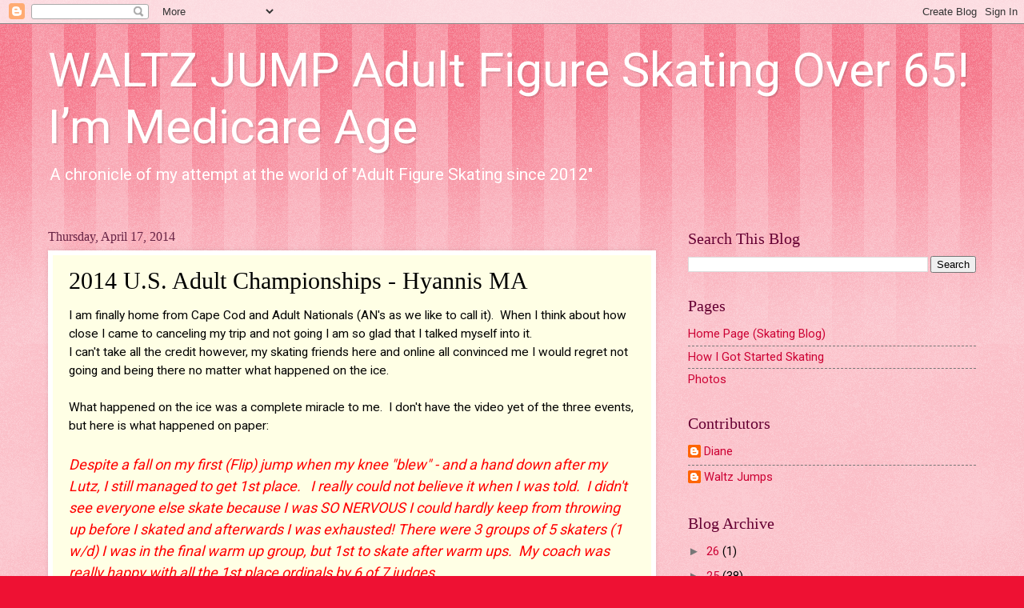

--- FILE ---
content_type: text/html; charset=UTF-8
request_url: http://www.waltzjump.com/2014/04/2014-us-adult-championships-hyannis-ma.html
body_size: 22253
content:
<!DOCTYPE html>
<html class='v2' dir='ltr' lang='en'>
<head>
<link href='https://www.blogger.com/static/v1/widgets/335934321-css_bundle_v2.css' rel='stylesheet' type='text/css'/>
<meta content='width=1100' name='viewport'/>
<meta content='text/html; charset=UTF-8' http-equiv='Content-Type'/>
<meta content='blogger' name='generator'/>
<link href='http://www.waltzjump.com/favicon.ico' rel='icon' type='image/x-icon'/>
<link href='http://www.waltzjump.com/2014/04/2014-us-adult-championships-hyannis-ma.html' rel='canonical'/>
<link rel="alternate" type="application/atom+xml" title="WALTZ JUMP Adult Figure Skating Over  65! I&#8217;m Medicare Age - Atom" href="http://www.waltzjump.com/feeds/posts/default" />
<link rel="alternate" type="application/rss+xml" title="WALTZ JUMP Adult Figure Skating Over  65! I&#8217;m Medicare Age - RSS" href="http://www.waltzjump.com/feeds/posts/default?alt=rss" />
<link rel="service.post" type="application/atom+xml" title="WALTZ JUMP Adult Figure Skating Over  65! I&#8217;m Medicare Age - Atom" href="https://www.blogger.com/feeds/866409242270507018/posts/default" />

<link rel="alternate" type="application/atom+xml" title="WALTZ JUMP Adult Figure Skating Over  65! I&#8217;m Medicare Age - Atom" href="http://www.waltzjump.com/feeds/9177110554425589081/comments/default" />
<!--Can't find substitution for tag [blog.ieCssRetrofitLinks]-->
<meta content='http://www.waltzjump.com/2014/04/2014-us-adult-championships-hyannis-ma.html' property='og:url'/>
<meta content='2014 U.S. Adult Championships - Hyannis MA' property='og:title'/>
<meta content='Adult Figure Skating' property='og:description'/>
<title>WALTZ JUMP Adult Figure Skating Over  65! I&#8217;m Medicare Age: 2014 U.S. Adult Championships - Hyannis MA</title>
<style type='text/css'>@font-face{font-family:'Roboto';font-style:normal;font-weight:400;font-stretch:100%;font-display:swap;src:url(//fonts.gstatic.com/s/roboto/v50/KFOMCnqEu92Fr1ME7kSn66aGLdTylUAMQXC89YmC2DPNWubEbVmZiAr0klQmz24O0g.woff2)format('woff2');unicode-range:U+0460-052F,U+1C80-1C8A,U+20B4,U+2DE0-2DFF,U+A640-A69F,U+FE2E-FE2F;}@font-face{font-family:'Roboto';font-style:normal;font-weight:400;font-stretch:100%;font-display:swap;src:url(//fonts.gstatic.com/s/roboto/v50/KFOMCnqEu92Fr1ME7kSn66aGLdTylUAMQXC89YmC2DPNWubEbVmQiAr0klQmz24O0g.woff2)format('woff2');unicode-range:U+0301,U+0400-045F,U+0490-0491,U+04B0-04B1,U+2116;}@font-face{font-family:'Roboto';font-style:normal;font-weight:400;font-stretch:100%;font-display:swap;src:url(//fonts.gstatic.com/s/roboto/v50/KFOMCnqEu92Fr1ME7kSn66aGLdTylUAMQXC89YmC2DPNWubEbVmYiAr0klQmz24O0g.woff2)format('woff2');unicode-range:U+1F00-1FFF;}@font-face{font-family:'Roboto';font-style:normal;font-weight:400;font-stretch:100%;font-display:swap;src:url(//fonts.gstatic.com/s/roboto/v50/KFOMCnqEu92Fr1ME7kSn66aGLdTylUAMQXC89YmC2DPNWubEbVmXiAr0klQmz24O0g.woff2)format('woff2');unicode-range:U+0370-0377,U+037A-037F,U+0384-038A,U+038C,U+038E-03A1,U+03A3-03FF;}@font-face{font-family:'Roboto';font-style:normal;font-weight:400;font-stretch:100%;font-display:swap;src:url(//fonts.gstatic.com/s/roboto/v50/KFOMCnqEu92Fr1ME7kSn66aGLdTylUAMQXC89YmC2DPNWubEbVnoiAr0klQmz24O0g.woff2)format('woff2');unicode-range:U+0302-0303,U+0305,U+0307-0308,U+0310,U+0312,U+0315,U+031A,U+0326-0327,U+032C,U+032F-0330,U+0332-0333,U+0338,U+033A,U+0346,U+034D,U+0391-03A1,U+03A3-03A9,U+03B1-03C9,U+03D1,U+03D5-03D6,U+03F0-03F1,U+03F4-03F5,U+2016-2017,U+2034-2038,U+203C,U+2040,U+2043,U+2047,U+2050,U+2057,U+205F,U+2070-2071,U+2074-208E,U+2090-209C,U+20D0-20DC,U+20E1,U+20E5-20EF,U+2100-2112,U+2114-2115,U+2117-2121,U+2123-214F,U+2190,U+2192,U+2194-21AE,U+21B0-21E5,U+21F1-21F2,U+21F4-2211,U+2213-2214,U+2216-22FF,U+2308-230B,U+2310,U+2319,U+231C-2321,U+2336-237A,U+237C,U+2395,U+239B-23B7,U+23D0,U+23DC-23E1,U+2474-2475,U+25AF,U+25B3,U+25B7,U+25BD,U+25C1,U+25CA,U+25CC,U+25FB,U+266D-266F,U+27C0-27FF,U+2900-2AFF,U+2B0E-2B11,U+2B30-2B4C,U+2BFE,U+3030,U+FF5B,U+FF5D,U+1D400-1D7FF,U+1EE00-1EEFF;}@font-face{font-family:'Roboto';font-style:normal;font-weight:400;font-stretch:100%;font-display:swap;src:url(//fonts.gstatic.com/s/roboto/v50/KFOMCnqEu92Fr1ME7kSn66aGLdTylUAMQXC89YmC2DPNWubEbVn6iAr0klQmz24O0g.woff2)format('woff2');unicode-range:U+0001-000C,U+000E-001F,U+007F-009F,U+20DD-20E0,U+20E2-20E4,U+2150-218F,U+2190,U+2192,U+2194-2199,U+21AF,U+21E6-21F0,U+21F3,U+2218-2219,U+2299,U+22C4-22C6,U+2300-243F,U+2440-244A,U+2460-24FF,U+25A0-27BF,U+2800-28FF,U+2921-2922,U+2981,U+29BF,U+29EB,U+2B00-2BFF,U+4DC0-4DFF,U+FFF9-FFFB,U+10140-1018E,U+10190-1019C,U+101A0,U+101D0-101FD,U+102E0-102FB,U+10E60-10E7E,U+1D2C0-1D2D3,U+1D2E0-1D37F,U+1F000-1F0FF,U+1F100-1F1AD,U+1F1E6-1F1FF,U+1F30D-1F30F,U+1F315,U+1F31C,U+1F31E,U+1F320-1F32C,U+1F336,U+1F378,U+1F37D,U+1F382,U+1F393-1F39F,U+1F3A7-1F3A8,U+1F3AC-1F3AF,U+1F3C2,U+1F3C4-1F3C6,U+1F3CA-1F3CE,U+1F3D4-1F3E0,U+1F3ED,U+1F3F1-1F3F3,U+1F3F5-1F3F7,U+1F408,U+1F415,U+1F41F,U+1F426,U+1F43F,U+1F441-1F442,U+1F444,U+1F446-1F449,U+1F44C-1F44E,U+1F453,U+1F46A,U+1F47D,U+1F4A3,U+1F4B0,U+1F4B3,U+1F4B9,U+1F4BB,U+1F4BF,U+1F4C8-1F4CB,U+1F4D6,U+1F4DA,U+1F4DF,U+1F4E3-1F4E6,U+1F4EA-1F4ED,U+1F4F7,U+1F4F9-1F4FB,U+1F4FD-1F4FE,U+1F503,U+1F507-1F50B,U+1F50D,U+1F512-1F513,U+1F53E-1F54A,U+1F54F-1F5FA,U+1F610,U+1F650-1F67F,U+1F687,U+1F68D,U+1F691,U+1F694,U+1F698,U+1F6AD,U+1F6B2,U+1F6B9-1F6BA,U+1F6BC,U+1F6C6-1F6CF,U+1F6D3-1F6D7,U+1F6E0-1F6EA,U+1F6F0-1F6F3,U+1F6F7-1F6FC,U+1F700-1F7FF,U+1F800-1F80B,U+1F810-1F847,U+1F850-1F859,U+1F860-1F887,U+1F890-1F8AD,U+1F8B0-1F8BB,U+1F8C0-1F8C1,U+1F900-1F90B,U+1F93B,U+1F946,U+1F984,U+1F996,U+1F9E9,U+1FA00-1FA6F,U+1FA70-1FA7C,U+1FA80-1FA89,U+1FA8F-1FAC6,U+1FACE-1FADC,U+1FADF-1FAE9,U+1FAF0-1FAF8,U+1FB00-1FBFF;}@font-face{font-family:'Roboto';font-style:normal;font-weight:400;font-stretch:100%;font-display:swap;src:url(//fonts.gstatic.com/s/roboto/v50/KFOMCnqEu92Fr1ME7kSn66aGLdTylUAMQXC89YmC2DPNWubEbVmbiAr0klQmz24O0g.woff2)format('woff2');unicode-range:U+0102-0103,U+0110-0111,U+0128-0129,U+0168-0169,U+01A0-01A1,U+01AF-01B0,U+0300-0301,U+0303-0304,U+0308-0309,U+0323,U+0329,U+1EA0-1EF9,U+20AB;}@font-face{font-family:'Roboto';font-style:normal;font-weight:400;font-stretch:100%;font-display:swap;src:url(//fonts.gstatic.com/s/roboto/v50/KFOMCnqEu92Fr1ME7kSn66aGLdTylUAMQXC89YmC2DPNWubEbVmaiAr0klQmz24O0g.woff2)format('woff2');unicode-range:U+0100-02BA,U+02BD-02C5,U+02C7-02CC,U+02CE-02D7,U+02DD-02FF,U+0304,U+0308,U+0329,U+1D00-1DBF,U+1E00-1E9F,U+1EF2-1EFF,U+2020,U+20A0-20AB,U+20AD-20C0,U+2113,U+2C60-2C7F,U+A720-A7FF;}@font-face{font-family:'Roboto';font-style:normal;font-weight:400;font-stretch:100%;font-display:swap;src:url(//fonts.gstatic.com/s/roboto/v50/KFOMCnqEu92Fr1ME7kSn66aGLdTylUAMQXC89YmC2DPNWubEbVmUiAr0klQmz24.woff2)format('woff2');unicode-range:U+0000-00FF,U+0131,U+0152-0153,U+02BB-02BC,U+02C6,U+02DA,U+02DC,U+0304,U+0308,U+0329,U+2000-206F,U+20AC,U+2122,U+2191,U+2193,U+2212,U+2215,U+FEFF,U+FFFD;}</style>
<style id='page-skin-1' type='text/css'><!--
/*
-----------------------------------------------
Blogger Template Style
Name:     Watermark
Designer: Blogger
URL:      www.blogger.com
----------------------------------------------- */
/* Use this with templates/1ktemplate-*.html */
/* Content
----------------------------------------------- */
body {
font: normal normal 16px Roboto;
color: #000000;
background: #ee1133 url(https://resources.blogblog.com/blogblog/data/1kt/watermark/body_background_bubblegum.png) repeat scroll top center;
}
html body .content-outer {
min-width: 0;
max-width: 100%;
width: 100%;
}
.content-outer {
font-size: 92%;
}
a:link {
text-decoration:none;
color: #cc0033;
}
a:visited {
text-decoration:none;
color: #aa0033;
}
a:hover {
text-decoration:underline;
color: #aa0033;
}
.body-fauxcolumns .cap-top {
margin-top: 30px;
background: #ee1133 url(https://resources.blogblog.com/blogblog/data/1kt/watermark/body_overlay_bubblegum.png) repeat-x scroll top left;
height: 400px;
}
.content-inner {
padding: 0;
}
/* Header
----------------------------------------------- */
.header-inner .Header .titlewrapper,
.header-inner .Header .descriptionwrapper {
padding-left: 20px;
padding-right: 20px;
}
.Header h1 {
font: normal normal 60px Roboto;
color: #ffffff;
text-shadow: 2px 2px rgba(0, 0, 0, .1);
}
.Header h1 a {
color: #ffffff;
}
.Header .description {
font-size: 140%;
color: #ffffff;
}
/* Tabs
----------------------------------------------- */
.tabs-inner .section {
margin: 0 20px;
}
.tabs-inner .PageList, .tabs-inner .LinkList, .tabs-inner .Labels {
margin-left: -11px;
margin-right: -11px;
background-color: #ffdd99;
border-top: 3px solid #ffffff;
border-bottom: 3px solid #ffffff;
-moz-box-shadow: 0 0 10px rgba(0, 0, 0, .3);
-webkit-box-shadow: 0 0 10px rgba(0, 0, 0, .3);
-goog-ms-box-shadow: 0 0 10px rgba(0, 0, 0, .3);
box-shadow: 0 0 10px rgba(0, 0, 0, .3);
}
.tabs-inner .PageList .widget-content,
.tabs-inner .LinkList .widget-content,
.tabs-inner .Labels .widget-content {
margin: -3px -11px;
background: transparent url(https://resources.blogblog.com/blogblog/data/1kt/watermark/tabs_background_right_bubblegum.png)  no-repeat scroll right;
}
.tabs-inner .widget ul {
padding: 2px 25px;
max-height: 34px;
background: transparent url(https://resources.blogblog.com/blogblog/data/1kt/watermark/tabs_background_left_bubblegum.png) no-repeat scroll left;
}
.tabs-inner .widget li {
border: none;
}
.tabs-inner .widget li a {
display: inline-block;
padding: .25em 1em;
font: normal normal 20px Georgia, Utopia, 'Palatino Linotype', Palatino, serif;
color: #cc0033;
border-right: 1px solid transparent;
}
.tabs-inner .widget li:first-child a {
border-left: 1px solid transparent;
}
.tabs-inner .widget li.selected a, .tabs-inner .widget li a:hover {
color: #660000;
}
/* Headings
----------------------------------------------- */
h2 {
font: normal normal 20px Georgia, Utopia, 'Palatino Linotype', Palatino, serif;
color: #660033;
margin: 0 0 .5em;
}
h2.date-header {
font: normal normal 16px Georgia, Utopia, 'Palatino Linotype', Palatino, serif;
color: #662244;
}
/* Main
----------------------------------------------- */
.main-inner .column-center-inner,
.main-inner .column-left-inner,
.main-inner .column-right-inner {
padding: 0 5px;
}
.main-outer {
margin-top: 0;
background: transparent none no-repeat scroll top left;
}
.main-inner {
padding-top: 30px;
}
.main-cap-top {
position: relative;
}
.main-cap-top .cap-right {
position: absolute;
height: 0;
width: 100%;
bottom: 0;
background: transparent none repeat-x scroll bottom center;
}
.main-cap-top .cap-left {
position: absolute;
height: 245px;
width: 280px;
right: 0;
bottom: 0;
background: transparent none no-repeat scroll bottom left;
}
/* Posts
----------------------------------------------- */
.post-outer {
padding: 15px 20px;
margin: 0 0 25px;
background: #ffffe5 none repeat scroll top left;
_background-image: none;
border: solid 6px #ffffff;
-moz-box-shadow: 0 0 5px rgba(0, 0, 0, .1);
-webkit-box-shadow: 0 0 5px rgba(0, 0, 0, .1);
-goog-ms-box-shadow: 0 0 5px rgba(0, 0, 0, .1);
box-shadow: 0 0 5px rgba(0, 0, 0, .1);
}
h3.post-title {
font: normal normal 30px Georgia, Utopia, 'Palatino Linotype', Palatino, serif;
margin: 0;
}
.comments h4 {
font: normal normal 30px Georgia, Utopia, 'Palatino Linotype', Palatino, serif;
margin: 1em 0 0;
}
.post-body {
font-size: 105%;
line-height: 1.5;
position: relative;
}
.post-header {
margin: 0 0 1em;
color: #997755;
}
.post-footer {
margin: 10px 0 0;
padding: 10px 0 0;
color: #997755;
border-top: dashed 1px #777777;
}
#blog-pager {
font-size: 140%
}
#comments .comment-author {
padding-top: 1.5em;
border-top: dashed 1px #777777;
background-position: 0 1.5em;
}
#comments .comment-author:first-child {
padding-top: 0;
border-top: none;
}
.avatar-image-container {
margin: .2em 0 0;
}
/* Comments
----------------------------------------------- */
.comments .comments-content .icon.blog-author {
background-repeat: no-repeat;
background-image: url([data-uri]);
}
.comments .comments-content .loadmore a {
border-top: 1px solid #777777;
border-bottom: 1px solid #777777;
}
.comments .continue {
border-top: 2px solid #777777;
}
/* Widgets
----------------------------------------------- */
.widget ul, .widget #ArchiveList ul.flat {
padding: 0;
list-style: none;
}
.widget ul li, .widget #ArchiveList ul.flat li {
padding: .35em 0;
text-indent: 0;
border-top: dashed 1px #777777;
}
.widget ul li:first-child, .widget #ArchiveList ul.flat li:first-child {
border-top: none;
}
.widget .post-body ul {
list-style: disc;
}
.widget .post-body ul li {
border: none;
}
.widget .zippy {
color: #777777;
}
.post-body img, .post-body .tr-caption-container, .Profile img, .Image img,
.BlogList .item-thumbnail img {
padding: 5px;
background: #fff;
-moz-box-shadow: 1px 1px 5px rgba(0, 0, 0, .5);
-webkit-box-shadow: 1px 1px 5px rgba(0, 0, 0, .5);
-goog-ms-box-shadow: 1px 1px 5px rgba(0, 0, 0, .5);
box-shadow: 1px 1px 5px rgba(0, 0, 0, .5);
}
.post-body img, .post-body .tr-caption-container {
padding: 8px;
}
.post-body .tr-caption-container {
color: #333333;
}
.post-body .tr-caption-container img {
padding: 0;
background: transparent;
border: none;
-moz-box-shadow: 0 0 0 rgba(0, 0, 0, .1);
-webkit-box-shadow: 0 0 0 rgba(0, 0, 0, .1);
-goog-ms-box-shadow: 0 0 0 rgba(0, 0, 0, .1);
box-shadow: 0 0 0 rgba(0, 0, 0, .1);
}
/* Footer
----------------------------------------------- */
.footer-outer {
color:#000000;
background: #ffcccc url(https://resources.blogblog.com/blogblog/data/1kt/watermark/body_background_birds.png) repeat scroll top left;
}
.footer-outer a {
color: #cc0033;
}
.footer-outer a:visited {
color: #aa0033;
}
.footer-outer a:hover {
color: #aa0033;
}
.footer-outer .widget h2 {
color: #660033;
}
/* Mobile
----------------------------------------------- */
body.mobile  {
background-size: 100% auto;
}
.mobile .body-fauxcolumn-outer {
background: transparent none repeat scroll top left;
}
html .mobile .mobile-date-outer {
border-bottom: none;
background: #ffffe5 none repeat scroll top left;
_background-image: none;
margin-bottom: 10px;
}
.mobile .main-inner .date-outer {
padding: 0;
}
.mobile .main-inner .date-header {
margin: 10px;
}
.mobile .main-cap-top {
z-index: -1;
}
.mobile .content-outer {
font-size: 100%;
}
.mobile .post-outer {
padding: 10px;
}
.mobile .main-cap-top .cap-left {
background: transparent none no-repeat scroll bottom left;
}
.mobile .body-fauxcolumns .cap-top {
margin: 0;
}
.mobile-link-button {
background: #ffffe5 none repeat scroll top left;
}
.mobile-link-button a:link, .mobile-link-button a:visited {
color: #cc0033;
}
.mobile-index-date .date-header {
color: #662244;
}
.mobile-index-contents {
color: #000000;
}
.mobile .tabs-inner .section {
margin: 0;
}
.mobile .tabs-inner .PageList {
margin-left: 0;
margin-right: 0;
}
.mobile .tabs-inner .PageList .widget-content {
margin: 0;
color: #660000;
background: #ffffe5 none repeat scroll top left;
}
.mobile .tabs-inner .PageList .widget-content .pagelist-arrow {
border-left: 1px solid transparent;
}

--></style>
<style id='template-skin-1' type='text/css'><!--
body {
min-width: 1200px;
}
.content-outer, .content-fauxcolumn-outer, .region-inner {
min-width: 1200px;
max-width: 1200px;
_width: 1200px;
}
.main-inner .columns {
padding-left: 0px;
padding-right: 400px;
}
.main-inner .fauxcolumn-center-outer {
left: 0px;
right: 400px;
/* IE6 does not respect left and right together */
_width: expression(this.parentNode.offsetWidth -
parseInt("0px") -
parseInt("400px") + 'px');
}
.main-inner .fauxcolumn-left-outer {
width: 0px;
}
.main-inner .fauxcolumn-right-outer {
width: 400px;
}
.main-inner .column-left-outer {
width: 0px;
right: 100%;
margin-left: -0px;
}
.main-inner .column-right-outer {
width: 400px;
margin-right: -400px;
}
#layout {
min-width: 0;
}
#layout .content-outer {
min-width: 0;
width: 800px;
}
#layout .region-inner {
min-width: 0;
width: auto;
}
body#layout div.add_widget {
padding: 8px;
}
body#layout div.add_widget a {
margin-left: 32px;
}
--></style>
<link href='https://www.blogger.com/dyn-css/authorization.css?targetBlogID=866409242270507018&amp;zx=71fa8b8e-343d-4a66-b633-97d135f5a88b' media='none' onload='if(media!=&#39;all&#39;)media=&#39;all&#39;' rel='stylesheet'/><noscript><link href='https://www.blogger.com/dyn-css/authorization.css?targetBlogID=866409242270507018&amp;zx=71fa8b8e-343d-4a66-b633-97d135f5a88b' rel='stylesheet'/></noscript>
<meta name='google-adsense-platform-account' content='ca-host-pub-1556223355139109'/>
<meta name='google-adsense-platform-domain' content='blogspot.com'/>

<!-- data-ad-client=ca-pub-7350197560360733 -->

</head>
<body class='loading variant-bubblegum'>
<div class='navbar section' id='navbar' name='Navbar'><div class='widget Navbar' data-version='1' id='Navbar1'><script type="text/javascript">
    function setAttributeOnload(object, attribute, val) {
      if(window.addEventListener) {
        window.addEventListener('load',
          function(){ object[attribute] = val; }, false);
      } else {
        window.attachEvent('onload', function(){ object[attribute] = val; });
      }
    }
  </script>
<div id="navbar-iframe-container"></div>
<script type="text/javascript" src="https://apis.google.com/js/platform.js"></script>
<script type="text/javascript">
      gapi.load("gapi.iframes:gapi.iframes.style.bubble", function() {
        if (gapi.iframes && gapi.iframes.getContext) {
          gapi.iframes.getContext().openChild({
              url: 'https://www.blogger.com/navbar/866409242270507018?po\x3d9177110554425589081\x26origin\x3dhttp://www.waltzjump.com',
              where: document.getElementById("navbar-iframe-container"),
              id: "navbar-iframe"
          });
        }
      });
    </script><script type="text/javascript">
(function() {
var script = document.createElement('script');
script.type = 'text/javascript';
script.src = '//pagead2.googlesyndication.com/pagead/js/google_top_exp.js';
var head = document.getElementsByTagName('head')[0];
if (head) {
head.appendChild(script);
}})();
</script>
</div></div>
<div class='body-fauxcolumns'>
<div class='fauxcolumn-outer body-fauxcolumn-outer'>
<div class='cap-top'>
<div class='cap-left'></div>
<div class='cap-right'></div>
</div>
<div class='fauxborder-left'>
<div class='fauxborder-right'></div>
<div class='fauxcolumn-inner'>
</div>
</div>
<div class='cap-bottom'>
<div class='cap-left'></div>
<div class='cap-right'></div>
</div>
</div>
</div>
<div class='content'>
<div class='content-fauxcolumns'>
<div class='fauxcolumn-outer content-fauxcolumn-outer'>
<div class='cap-top'>
<div class='cap-left'></div>
<div class='cap-right'></div>
</div>
<div class='fauxborder-left'>
<div class='fauxborder-right'></div>
<div class='fauxcolumn-inner'>
</div>
</div>
<div class='cap-bottom'>
<div class='cap-left'></div>
<div class='cap-right'></div>
</div>
</div>
</div>
<div class='content-outer'>
<div class='content-cap-top cap-top'>
<div class='cap-left'></div>
<div class='cap-right'></div>
</div>
<div class='fauxborder-left content-fauxborder-left'>
<div class='fauxborder-right content-fauxborder-right'></div>
<div class='content-inner'>
<header>
<div class='header-outer'>
<div class='header-cap-top cap-top'>
<div class='cap-left'></div>
<div class='cap-right'></div>
</div>
<div class='fauxborder-left header-fauxborder-left'>
<div class='fauxborder-right header-fauxborder-right'></div>
<div class='region-inner header-inner'>
<div class='header section' id='header' name='Header'><div class='widget Header' data-version='1' id='Header1'>
<div id='header-inner'>
<div class='titlewrapper'>
<h1 class='title'>
<a href='http://www.waltzjump.com/'>
WALTZ JUMP Adult Figure Skating Over  65! I&#8217;m Medicare Age
</a>
</h1>
</div>
<div class='descriptionwrapper'>
<p class='description'><span>A chronicle of my attempt at  the world of "Adult Figure Skating since 2012"</span></p>
</div>
</div>
</div></div>
</div>
</div>
<div class='header-cap-bottom cap-bottom'>
<div class='cap-left'></div>
<div class='cap-right'></div>
</div>
</div>
</header>
<div class='tabs-outer'>
<div class='tabs-cap-top cap-top'>
<div class='cap-left'></div>
<div class='cap-right'></div>
</div>
<div class='fauxborder-left tabs-fauxborder-left'>
<div class='fauxborder-right tabs-fauxborder-right'></div>
<div class='region-inner tabs-inner'>
<div class='tabs no-items section' id='crosscol' name='Cross-Column'></div>
<div class='tabs no-items section' id='crosscol-overflow' name='Cross-Column 2'></div>
</div>
</div>
<div class='tabs-cap-bottom cap-bottom'>
<div class='cap-left'></div>
<div class='cap-right'></div>
</div>
</div>
<div class='main-outer'>
<div class='main-cap-top cap-top'>
<div class='cap-left'></div>
<div class='cap-right'></div>
</div>
<div class='fauxborder-left main-fauxborder-left'>
<div class='fauxborder-right main-fauxborder-right'></div>
<div class='region-inner main-inner'>
<div class='columns fauxcolumns'>
<div class='fauxcolumn-outer fauxcolumn-center-outer'>
<div class='cap-top'>
<div class='cap-left'></div>
<div class='cap-right'></div>
</div>
<div class='fauxborder-left'>
<div class='fauxborder-right'></div>
<div class='fauxcolumn-inner'>
</div>
</div>
<div class='cap-bottom'>
<div class='cap-left'></div>
<div class='cap-right'></div>
</div>
</div>
<div class='fauxcolumn-outer fauxcolumn-left-outer'>
<div class='cap-top'>
<div class='cap-left'></div>
<div class='cap-right'></div>
</div>
<div class='fauxborder-left'>
<div class='fauxborder-right'></div>
<div class='fauxcolumn-inner'>
</div>
</div>
<div class='cap-bottom'>
<div class='cap-left'></div>
<div class='cap-right'></div>
</div>
</div>
<div class='fauxcolumn-outer fauxcolumn-right-outer'>
<div class='cap-top'>
<div class='cap-left'></div>
<div class='cap-right'></div>
</div>
<div class='fauxborder-left'>
<div class='fauxborder-right'></div>
<div class='fauxcolumn-inner'>
</div>
</div>
<div class='cap-bottom'>
<div class='cap-left'></div>
<div class='cap-right'></div>
</div>
</div>
<!-- corrects IE6 width calculation -->
<div class='columns-inner'>
<div class='column-center-outer'>
<div class='column-center-inner'>
<div class='main section' id='main' name='Main'><div class='widget Blog' data-version='1' id='Blog1'>
<div class='blog-posts hfeed'>

          <div class="date-outer">
        
<h2 class='date-header'><span>Thursday, April 17, 2014</span></h2>

          <div class="date-posts">
        
<div class='post-outer'>
<div class='post hentry uncustomized-post-template' itemprop='blogPost' itemscope='itemscope' itemtype='http://schema.org/BlogPosting'>
<meta content='866409242270507018' itemprop='blogId'/>
<meta content='9177110554425589081' itemprop='postId'/>
<a name='9177110554425589081'></a>
<h3 class='post-title entry-title' itemprop='name'>
2014 U.S. Adult Championships - Hyannis MA
</h3>
<div class='post-header'>
<div class='post-header-line-1'></div>
</div>
<div class='post-body entry-content' id='post-body-9177110554425589081' itemprop='description articleBody'>
I am finally home from Cape Cod and Adult Nationals (AN's as we like to call it). &nbsp;When I think about how close I came to canceling my trip and not going I am so glad that I talked myself into it.<br />
I can't take all the credit however, my skating friends here and online all convinced me I would regret not going and being there no matter what happened on the ice.<br />
<br />
What happened on the ice was a complete miracle to me. &nbsp;I don't have the video yet of the three events, but here is what happened on paper:<br />
<br />
<div style="text-align: left;">
<i><span style="color: red; font-size: large;">Despite a fall on my first (Flip) jump when my knee "blew" - and a hand down after my Lutz, I still managed to get 1st place. &nbsp;&nbsp;</span><span style="color: red; font-size: large;">I really could not believe it when I was told. &nbsp;I didn't see everyone else skate because I was SO NERVOUS I could hardly keep from throwing up before I skated and afterwards I was exhausted!&nbsp;</span><span style="color: red; font-size: large;">There were 3 groups of 5 skaters (1 w/d) I was in the final warm up group, but 1st to skate after warm ups. &nbsp;My coach was really happy with all the 1st place ordinals by 6 of 7 judges. </span></i><span style="color: red; font-size: large;">&nbsp;</span></div>
<br />
<h2>
<table border="1" cellpadding="3" cellspacing="1" style="-webkit-text-stroke-width: 0px; font-family: Times; letter-spacing: normal; margin-left: auto; margin-right: auto; orphans: auto; text-indent: 0px; text-transform: none; widows: auto; word-spacing: 0px;"></table>
</h2>
<h2>
2014 U.S. Adult Figure Skating Championships</h2>
<h2>
<table border="1" cellpadding="3" cellspacing="1" style="-webkit-text-stroke-width: 0px; font-family: Times; letter-spacing: normal; margin-left: auto; margin-right: auto; orphans: auto; text-indent: 0px; text-transform: none; widows: auto; word-spacing: 0px;"></table>
</h2>
<h2>
Adult Bronze Ladies 4</h2>
<h2>
<table border="1" cellpadding="3" cellspacing="1" style="-webkit-text-stroke-width: 0px; font-family: Times; letter-spacing: normal; margin-left: auto; margin-right: auto; orphans: auto; text-indent: 0px; text-transform: none; widows: auto; word-spacing: 0px;"></table>
</h2>
<h3>
Final Standings</h3>
<h2>
<table border="1" cellpadding="3" cellspacing="1" style="margin-left: auto; margin-right: auto;"><caption align="TOP"></caption><tbody>
<tr><th>Place</th><th>Name</th><th>1</th><th>2</th><th>3</th><th>4</th><th>5</th><th>6</th><th>7</th><th>Maj.</th><th>Tie Br.</th></tr>
<tr><td>1.</td><td colspan="1" rowspan="1">Diane Rudnick, Lilac City FSC</td><td>1</td><td>3</td><td>1</td><td>1</td><td>1</td><td>1</td><td>1</td><td>6/1</td><td></td></tr>
<tr><td>2.</td><td colspan="1" rowspan="1">Sheila Gaillard, Individual Member</td><td>9</td><td>2</td><td>2</td><td>2</td><td>2</td><td>2</td><td>2</td><td>6/2</td><td></td></tr>
<tr><td>3.</td><td colspan="1" rowspan="1">Suzie Weaver, Colonial FSC</td><td>6</td><td>1</td><td>3</td><td>3</td><td>3</td><td>9</td><td>6</td><td>4/3</td><td></td></tr>
<tr><td>4.</td><td colspan="1" rowspan="1">Melissa Parker, All Year FSC</td><td>12</td><td>11</td><td>4</td><td>4</td><td>4</td><td>3</td><td>7</td><td>4/4</td><td></td></tr>
<tr><td>5.</td><td colspan="1" rowspan="1">Johanna Ehrmann, SC of Natick</td><td>2</td><td>6</td><td>5</td><td>5</td><td>5</td><td>4</td><td>3</td><td>6/5</td><td></td></tr>
<tr><td>6.</td><td colspan="1" rowspan="1">Sharon Silberman-Hummels, Individual Member</td><td>5</td><td>7</td><td>9</td><td>6</td><td>6</td><td>5</td><td>5</td><td>5/6</td><td></td></tr>
<tr><td>7.</td><td colspan="1" rowspan="1">Jane Koehler, University of Delawar...</td><td>4</td><td>5</td><td>6</td><td>10</td><td>6</td><td>11</td><td>10</td><td>4/6</td><td></td></tr>
<tr><td>8.</td><td colspan="1" rowspan="1">Terryl Allen, Albuquerque FSC</td><td>8</td><td>8</td><td>7</td><td>7</td><td>12</td><td>10</td><td>4</td><td>5/8</td><td></td></tr>
<tr><td>9.</td><td colspan="1" rowspan="1">Erica Rand, North Atlantic FSC</td><td>13</td><td>13</td><td>8</td><td>8</td><td>9</td><td>6</td><td>11</td><td>4/9</td><td></td></tr>
<tr><td>10.</td><td colspan="1" rowspan="1">Elizabeth Fukushima, Individual Member</td><td>3</td><td>10</td><td>10</td><td>12</td><td>8</td><td>7</td><td>12</td><td>5/10</td><td>TOM 38</td></tr>
<tr><td>11.</td><td colspan="1" rowspan="1">Terry Williams, Penguin FSC</td><td>10</td><td>4</td><td>12</td><td>11</td><td>10</td><td>8</td><td>8</td><td>5/10</td><td>TOM 40</td></tr>
<tr><td>12.</td><td colspan="1" rowspan="1">Vicki Busch, Los Angeles FSC</td><td>7</td><td>9</td><td>11</td><td>9</td><td>11</td><td>13</td><td>13</td><td>5/11</td><td></td></tr>
<tr><td>13.</td><td colspan="1" rowspan="1">Kymberle McElwee, The Skating Club of S...</td><td>11</td><td>12</td><td>13</td><td>13</td><td>13</td><td>12</td><td>9</td><td>4/12</td><td></td></tr>
<tr><td>14.</td><td colspan="1" rowspan="1">Susan Sharon, Richmond FSC</td><td>14</td><td>14</td><td>14</td><td>14</td><td>14</td><td>14</td><td>14</td><td>7/14</td><td></td></tr>
<tr><td></td><td colspan="1" rowspan="1">Nancy Hughes, SC of Central New York</td><td></td><td></td><td></td><td></td><td></td><td></td><td></td><td></td><td>Withdrawn</td></tr>
</tbody></table>
<div style="font-size: medium; font-weight: normal; text-align: center;">
</div>
<table border="1" cellpadding="3" cellspacing="1" style="margin-left: auto; margin-right: auto;"></table>
</h2>
<h3>
Panel of Officials for the Free Skating</h3>
<h2>
<table border="1" cellpadding="3" cellspacing="1" style="margin-left: auto; margin-right: auto;"><caption align="TOP"></caption><tbody>
<tr><th>Function</th><th>Name</th><th>Hometown</th></tr>
<tr><td>Referee</td><td>Gerald Miele</td><td>Greenville, RI</td></tr>
<tr><td>Assistant Referee</td><td></td><td></td></tr>
<tr><td>Accountant</td><td>Esther Winslow</td><td>Chatham, MA</td></tr>
<tr><td>Judge 1</td><td>Janice Anderson</td><td>Maple Grove, MN</td></tr>
<tr><td>Judge 2</td><td>Roberta Parkinson</td><td>McMurray, PA</td></tr>
<tr><td>Judge 3</td><td>Kim Downing</td><td>Tulsa, OK</td></tr>
<tr><td>Judge 4</td><td>Deborah Hagenauer</td><td>Allentown, PA</td></tr>
<tr><td>Judge 5</td><td>Paula Naughton</td><td>Vancover, WA</td></tr>
<tr><td>Judge 6</td><td>Terri Levine</td><td>San Diego, CA</td></tr>
<tr><td>Judge 7</td><td>Alison Arnold</td><td>Duxbury, MA</td></tr>
<tr><td>Substitute</td><td></td><td></td></tr>
</tbody></table>
<div style="font-size: medium; font-weight: normal; text-align: center;">
Last Updated: Wed, Apr 09, 2014, 06:54PM (Competition local time)</div>
<div style="font-size: medium; font-weight: normal; text-align: center;">
<br /></div>
<table border="1" cellpadding="3" cellspacing="1" style="-webkit-text-stroke-width: 0px; font-family: Times; letter-spacing: normal; margin-left: auto; margin-right: auto; orphans: auto; text-indent: 0px; text-transform: none; widows: auto; word-spacing: 0px;"></table>
</h2>
<h2>
<span style="color: red; font-size: large;"><span style="font-weight: normal;"><i>After a day off the ice and some sight seeing around Cape Cod with my hubby and a round of 18 holes of golf at the Par3 course in Hyannis I came back on Friday with my Dramatic Skate and wound up on the podium again! &nbsp;Beat by "Wonder Woman", Sandra Flanagan who looked amazing. &nbsp;It's really hard to watch anyone skate when you are waiting your turn and trying to stay warm and focused. &nbsp;I look forward to watching all the videos when <a href="http://web.icenetwork.com/video/search?query=2014+u.s.+adult" target="_blank">ICENETWORK</a> finishes posting them.</i></span></span></h2>
<h2>
2014 U.S. Adult Figure Skating Championships</h2>
<h2>
<table border="1" cellpadding="3" cellspacing="1" style="-webkit-text-stroke-width: 0px; font-family: Times; letter-spacing: normal; margin-left: auto; margin-right: auto; orphans: auto; text-indent: 0px; text-transform: none; widows: auto; word-spacing: 0px;"></table>
</h2>
<h2>
Adult Bronze Dramatic Skate 4</h2>
<h2>
<table border="1" cellpadding="3" cellspacing="1" style="-webkit-text-stroke-width: 0px; font-family: Times; letter-spacing: normal; margin-left: auto; margin-right: auto; orphans: auto; text-indent: 0px; text-transform: none; widows: auto; word-spacing: 0px;"></table>
</h2>
<h3>
Final Standings</h3>
<h2>
<table border="1" cellpadding="3" cellspacing="1" style="margin-left: auto; margin-right: auto;"><caption align="TOP"></caption><tbody>
<tr><th>Place</th><th>Name</th><th>1</th><th>2</th><th>3</th><th>4</th><th>5</th><th>6</th><th>7</th><th>Maj.</th><th>Tie Br.</th></tr>
<tr><td>1.</td><td colspan="1" rowspan="1">Sandra Flanagan, Starz Of Houston FSC</td><td>3</td><td>2</td><td>1</td><td>1</td><td>3</td><td>1</td><td>3</td><td>4/2</td><td></td></tr>
<tr><td>2.</td><td colspan="1" rowspan="1">Diane Rudnick, Lilac City FSC</td><td>1</td><td>5</td><td>3</td><td>2</td><td>2</td><td>3</td><td>4</td><td>5/3</td><td></td></tr>
<tr><td>3.</td><td colspan="1" rowspan="1">Brian Hemenway, St. Moritz ISC</td><td>2</td><td>4</td><td>6</td><td>5</td><td>1</td><td>4</td><td>1</td><td>5/4</td><td>TOM 12</td></tr>
<tr><td>4.</td><td colspan="1" rowspan="1">Vicki Busch, Los Angeles FSC</td><td>4</td><td>1</td><td>2</td><td>4</td><td>4</td><td>7</td><td>5</td><td>5/4</td><td>TOM 15</td></tr>
<tr><td>5.</td><td colspan="1" rowspan="1">Thom Mullins, Body Zone FSC</td><td>6</td><td>7</td><td>4</td><td>3</td><td>5</td><td>2</td><td>2</td><td>4/4</td><td></td></tr>
<tr><td>6.</td><td colspan="1" rowspan="1">Melissa Parker, All Year FSC</td><td>5</td><td>6</td><td>5</td><td>7</td><td>6</td><td>6</td><td>6</td><td>6/6</td><td></td></tr>
<tr><td>7.</td><td colspan="1" rowspan="1">Karen Watson, Richmond FSC</td><td>7</td><td>3</td><td>7</td><td>6</td><td>7</td><td>5</td><td>7</td><td>7/7</td><td></td></tr>
<tr><td>8.</td><td colspan="1" rowspan="1">Cindy Mullarkey, Bay Country FSC</td><td>9</td><td>9</td><td>9</td><td>8</td><td>8</td><td>8</td><td>8</td><td>4/8</td><td></td></tr>
<tr><td>9.</td><td colspan="1" rowspan="1">Elizabeth Fukushima, Individual Member</td><td>8</td><td>8</td><td>8</td><td>9</td><td>9</td><td>9</td><td>9</td><td>7/9</td><td></td></tr>
<tr><td></td><td colspan="1" rowspan="1">Ben Daidone, All Year FSC</td><td></td><td></td><td></td><td></td><td></td><td></td><td></td><td></td><td>Withdrawn</td></tr>
</tbody></table>
<div style="font-size: medium; font-weight: normal; text-align: center;">
</div>
<table border="1" cellpadding="3" cellspacing="1" style="margin-left: auto; margin-right: auto;"></table>
</h2>
<h3>
Panel of Officials for the Showcase</h3>
<h2>
<table border="1" cellpadding="3" cellspacing="1" style="margin-left: auto; margin-right: auto;"><caption align="TOP"></caption><tbody>
<tr><th>Function</th><th>Name</th><th>Hometown</th></tr>
<tr><td>Referee</td><td>Alexander Enzmann</td><td>Stow, MA</td></tr>
<tr><td>Assistant Referee</td><td></td><td></td></tr>
<tr><td>Accountant</td><td>Suzanne Schlecht</td><td>Fond du Lac, WI</td></tr>
<tr><td>Judge 1</td><td>Richard Kern</td><td>Peoria, IL</td></tr>
<tr><td>Judge 2</td><td>Eric Hampton</td><td>Marquette, MI</td></tr>
<tr><td>Judge 3</td><td>Roberta Parkinson</td><td>McMurray, PA</td></tr>
<tr><td>Judge 4</td><td>Susan Miller</td><td>Havertown, PA</td></tr>
<tr><td>Judge 5</td><td>Judith Reiner</td><td>Arlington, VA</td></tr>
<tr><td>Judge 6</td><td>Joyce Komperda</td><td>Menomonee Falls, WI</td></tr>
<tr><td>Judge 7</td><td>Terri Levine</td><td>San Diego, CA</td></tr>
<tr><td>Substitute</td><td></td><td></td></tr>
</tbody></table>
<div style="font-size: medium; font-weight: normal; text-align: center;">
Last Updated: Fri, Apr 11, 2014, 02:08PM (Competition local time)</div>
<div style="font-size: medium; font-weight: normal; text-align: center;">
<br /></div>
<div style="font-size: medium; font-weight: normal; text-align: center;">
<br /></div>
<table border="1" cellpadding="3" cellspacing="1" style="-webkit-text-stroke-width: 0px; font-family: Times; letter-spacing: normal; margin-left: auto; margin-right: auto; orphans: auto; text-indent: 0px; text-transform: none; widows: auto; word-spacing: 0px;"></table>
</h2>
<h2>
<span style="font-size: large;"><i><span style="color: red;"><span style="font-weight: normal;">On Saturday I had my final skate in Light Entertainment. &nbsp; Again, shocked beyond belief to take the Gold and get 1st place. &nbsp;As you will see both Light Entertainment and Dramatic categories both now include both genders. &nbsp; This year they changed the rules and put these two categories under the "Showcase" guidelines which do not have separate mens/ladies categories. &nbsp;Personally I don't like it, nor do I like the "showcase" guidelines that allow us to use props on the ice. &nbsp;To me it's too theatrical and takes away from the skating... but that's just me. &nbsp; There were some really wild and fabulous costumes and themes in both categories.</span></span>&nbsp;</i></span></h2>
<h2>
2014 U.S. Adult Figure Skating Championships</h2>
<h2>
<table border="1" cellpadding="3" cellspacing="1" style="-webkit-text-stroke-width: 0px; font-family: Times; letter-spacing: normal; margin-left: auto; margin-right: auto; orphans: auto; text-indent: 0px; text-transform: none; widows: auto; word-spacing: 0px;"></table>
</h2>
<h2>
Adult Bronze Light Entertainment Skate 4</h2>
<h2>
<table border="1" cellpadding="3" cellspacing="1" style="-webkit-text-stroke-width: 0px; font-family: Times; letter-spacing: normal; margin-left: auto; margin-right: auto; orphans: auto; text-indent: 0px; text-transform: none; widows: auto; word-spacing: 0px;"></table>
</h2>
<h3>
Final Standings</h3>
<h2>
<table border="1" cellpadding="3" cellspacing="1" style="margin-left: auto; margin-right: auto;"><caption align="TOP"></caption><tbody>
<tr><th>Place</th><th>Name</th><th>1</th><th>2</th><th>3</th><th>4</th><th>5</th><th>6</th><th>7</th><th>Maj.</th><th>Tie Br.</th></tr>
<tr><td>1.</td><td colspan="1" rowspan="1">Diane Rudnick, Lilac City FSC</td><td>5</td><td>2</td><td>1</td><td>1</td><td>1</td><td>7</td><td>2</td><td>5/2</td><td>TOM 7</td></tr>
<tr><td>2.</td><td colspan="1" rowspan="1">Thom Mullins, Body Zone FSC</td><td>3</td><td>1</td><td>3</td><td>2</td><td>2</td><td>2</td><td>1</td><td>5/2</td><td>TOM 8</td></tr>
<tr><td>3.</td><td colspan="1" rowspan="1">Brian Hemenway, St. Moritz ISC</td><td>4</td><td>3</td><td>2</td><td>3</td><td>3</td><td>3</td><td>5</td><td>5/3</td><td></td></tr>
<tr><td>4.</td><td colspan="1" rowspan="1">Sandra Flanagan, Starz Of Houston FSC</td><td>1</td><td>4</td><td>7</td><td>4</td><td>4</td><td>6</td><td>8</td><td>4/4</td><td></td></tr>
<tr><td>5.</td><td colspan="1" rowspan="1">Sharon Silberman-Hummels, Individual Member</td><td>2</td><td>8</td><td>6</td><td>6</td><td>5</td><td>5</td><td>4</td><td>4/5</td><td>TOM 16</td></tr>
<tr><td>6.</td><td colspan="1" rowspan="1">Johanna Ehrmann, SC of Natick</td><td>6</td><td>5</td><td>4</td><td>5</td><td>7</td><td>3</td><td>9</td><td>4/5</td><td>TOM 17</td></tr>
<tr><td>7.</td><td colspan="1" rowspan="1">Cindy Mullarkey, Bay Country FSC</td><td>8</td><td>6</td><td>5</td><td>7</td><td>6</td><td>1</td><td>6</td><td>5/6</td><td></td></tr>
<tr><td>8.</td><td colspan="1" rowspan="1">Cheryl Croll, Individual Member</td><td>7</td><td>7</td><td>9</td><td>9</td><td>9</td><td>8</td><td>3</td><td>4/8</td><td>TOM 25</td></tr>
<tr><td>9.</td><td colspan="1" rowspan="1">Elizabeth Fukushima, Individual Member</td><td>9</td><td>9</td><td>8</td><td>8</td><td>8</td><td>9</td><td>7</td><td>4/8</td><td>TOM 31</td></tr>
</tbody></table>
<div style="font-size: medium; font-weight: normal; text-align: center;">
</div>
<table border="1" cellpadding="3" cellspacing="1" style="margin-left: auto; margin-right: auto;"></table>
</h2>
<h3>
Panel of Officials for the Showcase</h3>
<h2>
<table border="1" cellpadding="3" cellspacing="1" style="margin-left: auto; margin-right: auto;"><caption align="TOP"></caption><tbody>
<tr><th>Function</th><th>Name</th><th>Hometown</th></tr>
<tr><td>Referee</td><td>Lisa Erle*</td><td>Dublin, CA</td></tr>
<tr><td>Assistant Referee</td><td></td><td></td></tr>
<tr><td>Accountant</td><td>Suzanne Schlecht</td><td>Fond du Lac, WI</td></tr>
<tr><td>Judge 1</td><td>Debbie Griffin</td><td>Colorado Springs, CO</td></tr>
<tr><td>Judge 2</td><td>Anne Marie Murphy</td><td>Sunfish Lake, MN</td></tr>
<tr><td>Judge 3</td><td>Susan Miller</td><td>Havertown, PA</td></tr>
<tr><td>Judge 4</td><td>Kim Downing</td><td>Tulsa, OK</td></tr>
<tr><td>Judge 5</td><td>Roberta Parkinson</td><td>McMurray, PA</td></tr>
<tr><td>Judge 6</td><td>Judith Reiner</td><td>Arlington, VA</td></tr>
<tr><td>Judge 7</td><td>Paula Naughton</td><td>Vancover, WA</td></tr>
<tr><td>Substitute</td><td></td><td></td></tr>
</tbody></table>
<div style="font-size: medium; font-weight: normal; text-align: center;">
Last Updated: Sat, Apr 12, 2014, 11:34AM (Competition local time)</div>
<div style="font-size: medium; font-weight: normal; text-align: center;">
<br /></div>
<div style="font-size: medium; font-weight: normal; text-align: center;">
<br /></div>
</h2>
<div>
<br /></div>
<div style='clear: both;'></div>
</div>
<div class='post-footer'>
<div class='post-footer-line post-footer-line-1'>
<span class='post-author vcard'>
Posted by
<span class='fn' itemprop='author' itemscope='itemscope' itemtype='http://schema.org/Person'>
<meta content='https://www.blogger.com/profile/14032893356125953149' itemprop='url'/>
<a class='g-profile' href='https://www.blogger.com/profile/14032893356125953149' rel='author' title='author profile'>
<span itemprop='name'>Waltz Jumps</span>
</a>
</span>
</span>
<span class='post-timestamp'>
at
<meta content='http://www.waltzjump.com/2014/04/2014-us-adult-championships-hyannis-ma.html' itemprop='url'/>
<a class='timestamp-link' href='http://www.waltzjump.com/2014/04/2014-us-adult-championships-hyannis-ma.html' rel='bookmark' title='permanent link'><abbr class='published' itemprop='datePublished' title='2014-04-17T11:58:00-07:00'>April 17, 2014</abbr></a>
</span>
<span class='post-comment-link'>
</span>
<span class='post-icons'>
<span class='item-control blog-admin pid-1772664614'>
<a href='https://www.blogger.com/post-edit.g?blogID=866409242270507018&postID=9177110554425589081&from=pencil' title='Edit Post'>
<img alt='' class='icon-action' height='18' src='https://resources.blogblog.com/img/icon18_edit_allbkg.gif' width='18'/>
</a>
</span>
</span>
<div class='post-share-buttons goog-inline-block'>
<a class='goog-inline-block share-button sb-email' href='https://www.blogger.com/share-post.g?blogID=866409242270507018&postID=9177110554425589081&target=email' target='_blank' title='Email This'><span class='share-button-link-text'>Email This</span></a><a class='goog-inline-block share-button sb-blog' href='https://www.blogger.com/share-post.g?blogID=866409242270507018&postID=9177110554425589081&target=blog' onclick='window.open(this.href, "_blank", "height=270,width=475"); return false;' target='_blank' title='BlogThis!'><span class='share-button-link-text'>BlogThis!</span></a><a class='goog-inline-block share-button sb-twitter' href='https://www.blogger.com/share-post.g?blogID=866409242270507018&postID=9177110554425589081&target=twitter' target='_blank' title='Share to X'><span class='share-button-link-text'>Share to X</span></a><a class='goog-inline-block share-button sb-facebook' href='https://www.blogger.com/share-post.g?blogID=866409242270507018&postID=9177110554425589081&target=facebook' onclick='window.open(this.href, "_blank", "height=430,width=640"); return false;' target='_blank' title='Share to Facebook'><span class='share-button-link-text'>Share to Facebook</span></a><a class='goog-inline-block share-button sb-pinterest' href='https://www.blogger.com/share-post.g?blogID=866409242270507018&postID=9177110554425589081&target=pinterest' target='_blank' title='Share to Pinterest'><span class='share-button-link-text'>Share to Pinterest</span></a>
</div>
</div>
<div class='post-footer-line post-footer-line-2'>
<span class='post-labels'>
</span>
</div>
<div class='post-footer-line post-footer-line-3'>
<span class='post-location'>
</span>
</div>
</div>
</div>
<div class='comments' id='comments'>
<a name='comments'></a>
<h4>7 comments:</h4>
<div class='comments-content'>
<script async='async' src='' type='text/javascript'></script>
<script type='text/javascript'>
    (function() {
      var items = null;
      var msgs = null;
      var config = {};

// <![CDATA[
      var cursor = null;
      if (items && items.length > 0) {
        cursor = parseInt(items[items.length - 1].timestamp) + 1;
      }

      var bodyFromEntry = function(entry) {
        var text = (entry &&
                    ((entry.content && entry.content.$t) ||
                     (entry.summary && entry.summary.$t))) ||
            '';
        if (entry && entry.gd$extendedProperty) {
          for (var k in entry.gd$extendedProperty) {
            if (entry.gd$extendedProperty[k].name == 'blogger.contentRemoved') {
              return '<span class="deleted-comment">' + text + '</span>';
            }
          }
        }
        return text;
      }

      var parse = function(data) {
        cursor = null;
        var comments = [];
        if (data && data.feed && data.feed.entry) {
          for (var i = 0, entry; entry = data.feed.entry[i]; i++) {
            var comment = {};
            // comment ID, parsed out of the original id format
            var id = /blog-(\d+).post-(\d+)/.exec(entry.id.$t);
            comment.id = id ? id[2] : null;
            comment.body = bodyFromEntry(entry);
            comment.timestamp = Date.parse(entry.published.$t) + '';
            if (entry.author && entry.author.constructor === Array) {
              var auth = entry.author[0];
              if (auth) {
                comment.author = {
                  name: (auth.name ? auth.name.$t : undefined),
                  profileUrl: (auth.uri ? auth.uri.$t : undefined),
                  avatarUrl: (auth.gd$image ? auth.gd$image.src : undefined)
                };
              }
            }
            if (entry.link) {
              if (entry.link[2]) {
                comment.link = comment.permalink = entry.link[2].href;
              }
              if (entry.link[3]) {
                var pid = /.*comments\/default\/(\d+)\?.*/.exec(entry.link[3].href);
                if (pid && pid[1]) {
                  comment.parentId = pid[1];
                }
              }
            }
            comment.deleteclass = 'item-control blog-admin';
            if (entry.gd$extendedProperty) {
              for (var k in entry.gd$extendedProperty) {
                if (entry.gd$extendedProperty[k].name == 'blogger.itemClass') {
                  comment.deleteclass += ' ' + entry.gd$extendedProperty[k].value;
                } else if (entry.gd$extendedProperty[k].name == 'blogger.displayTime') {
                  comment.displayTime = entry.gd$extendedProperty[k].value;
                }
              }
            }
            comments.push(comment);
          }
        }
        return comments;
      };

      var paginator = function(callback) {
        if (hasMore()) {
          var url = config.feed + '?alt=json&v=2&orderby=published&reverse=false&max-results=50';
          if (cursor) {
            url += '&published-min=' + new Date(cursor).toISOString();
          }
          window.bloggercomments = function(data) {
            var parsed = parse(data);
            cursor = parsed.length < 50 ? null
                : parseInt(parsed[parsed.length - 1].timestamp) + 1
            callback(parsed);
            window.bloggercomments = null;
          }
          url += '&callback=bloggercomments';
          var script = document.createElement('script');
          script.type = 'text/javascript';
          script.src = url;
          document.getElementsByTagName('head')[0].appendChild(script);
        }
      };
      var hasMore = function() {
        return !!cursor;
      };
      var getMeta = function(key, comment) {
        if ('iswriter' == key) {
          var matches = !!comment.author
              && comment.author.name == config.authorName
              && comment.author.profileUrl == config.authorUrl;
          return matches ? 'true' : '';
        } else if ('deletelink' == key) {
          return config.baseUri + '/comment/delete/'
               + config.blogId + '/' + comment.id;
        } else if ('deleteclass' == key) {
          return comment.deleteclass;
        }
        return '';
      };

      var replybox = null;
      var replyUrlParts = null;
      var replyParent = undefined;

      var onReply = function(commentId, domId) {
        if (replybox == null) {
          // lazily cache replybox, and adjust to suit this style:
          replybox = document.getElementById('comment-editor');
          if (replybox != null) {
            replybox.height = '250px';
            replybox.style.display = 'block';
            replyUrlParts = replybox.src.split('#');
          }
        }
        if (replybox && (commentId !== replyParent)) {
          replybox.src = '';
          document.getElementById(domId).insertBefore(replybox, null);
          replybox.src = replyUrlParts[0]
              + (commentId ? '&parentID=' + commentId : '')
              + '#' + replyUrlParts[1];
          replyParent = commentId;
        }
      };

      var hash = (window.location.hash || '#').substring(1);
      var startThread, targetComment;
      if (/^comment-form_/.test(hash)) {
        startThread = hash.substring('comment-form_'.length);
      } else if (/^c[0-9]+$/.test(hash)) {
        targetComment = hash.substring(1);
      }

      // Configure commenting API:
      var configJso = {
        'maxDepth': config.maxThreadDepth
      };
      var provider = {
        'id': config.postId,
        'data': items,
        'loadNext': paginator,
        'hasMore': hasMore,
        'getMeta': getMeta,
        'onReply': onReply,
        'rendered': true,
        'initComment': targetComment,
        'initReplyThread': startThread,
        'config': configJso,
        'messages': msgs
      };

      var render = function() {
        if (window.goog && window.goog.comments) {
          var holder = document.getElementById('comment-holder');
          window.goog.comments.render(holder, provider);
        }
      };

      // render now, or queue to render when library loads:
      if (window.goog && window.goog.comments) {
        render();
      } else {
        window.goog = window.goog || {};
        window.goog.comments = window.goog.comments || {};
        window.goog.comments.loadQueue = window.goog.comments.loadQueue || [];
        window.goog.comments.loadQueue.push(render);
      }
    })();
// ]]>
  </script>
<div id='comment-holder'>
<div class="comment-thread toplevel-thread"><ol id="top-ra"><li class="comment" id="c7223747214030315387"><div class="avatar-image-container"><img src="//resources.blogblog.com/img/blank.gif" alt=""/></div><div class="comment-block"><div class="comment-header"><cite class="user"><a href="http://www.evabakes.blogspot.com" rel="nofollow">Eva @ Eva Bakes</a></cite><span class="icon user "></span><span class="datetime secondary-text"><a rel="nofollow" href="http://www.waltzjump.com/2014/04/2014-us-adult-championships-hyannis-ma.html?showComment=1397763556087#c7223747214030315387">April 17, 2014 at 12:39&#8239;PM</a></span></div><p class="comment-content">Congrats on your wonderful skates at AN, Diane! You looked fabulous out there, and I&#39;m so happy that we finally got to meet in person. You&#39;re an inspiration!</p><span class="comment-actions secondary-text"><a class="comment-reply" target="_self" data-comment-id="7223747214030315387">Reply</a><span class="item-control blog-admin blog-admin pid-305276215"><a target="_self" href="https://www.blogger.com/comment/delete/866409242270507018/7223747214030315387">Delete</a></span></span></div><div class="comment-replies"><div id="c7223747214030315387-rt" class="comment-thread inline-thread hidden"><span class="thread-toggle thread-expanded"><span class="thread-arrow"></span><span class="thread-count"><a target="_self">Replies</a></span></span><ol id="c7223747214030315387-ra" class="thread-chrome thread-expanded"><div></div><div id="c7223747214030315387-continue" class="continue"><a class="comment-reply" target="_self" data-comment-id="7223747214030315387">Reply</a></div></ol></div></div><div class="comment-replybox-single" id="c7223747214030315387-ce"></div></li><li class="comment" id="c7886982314925729672"><div class="avatar-image-container"><img src="//www.blogger.com/img/blogger_logo_round_35.png" alt=""/></div><div class="comment-block"><div class="comment-header"><cite class="user"><a href="https://www.blogger.com/profile/14032893356125953149" rel="nofollow">Waltz Jumps</a></cite><span class="icon user blog-author"></span><span class="datetime secondary-text"><a rel="nofollow" href="http://www.waltzjump.com/2014/04/2014-us-adult-championships-hyannis-ma.html?showComment=1397763644861#c7886982314925729672">April 17, 2014 at 12:40&#8239;PM</a></span></div><p class="comment-content">Thank you Eva!  Great meeting you too... I can&#39;t wait till IceNetwork loads the videos so I can watch you ... and everyone else skate!!!</p><span class="comment-actions secondary-text"><a class="comment-reply" target="_self" data-comment-id="7886982314925729672">Reply</a><span class="item-control blog-admin blog-admin pid-1772664614"><a target="_self" href="https://www.blogger.com/comment/delete/866409242270507018/7886982314925729672">Delete</a></span></span></div><div class="comment-replies"><div id="c7886982314925729672-rt" class="comment-thread inline-thread"><span class="thread-toggle thread-expanded"><span class="thread-arrow"></span><span class="thread-count"><a target="_self">Replies</a></span></span><ol id="c7886982314925729672-ra" class="thread-chrome thread-expanded"><div><li class="comment" id="c7870876223957648277"><div class="avatar-image-container"><img src="//resources.blogblog.com/img/blank.gif" alt=""/></div><div class="comment-block"><div class="comment-header"><cite class="user"><a href="http://www.evabakes.blogspot.com" rel="nofollow">Eva @ Eva Bakes</a></cite><span class="icon user "></span><span class="datetime secondary-text"><a rel="nofollow" href="http://www.waltzjump.com/2014/04/2014-us-adult-championships-hyannis-ma.html?showComment=1398109295561#c7870876223957648277">April 21, 2014 at 12:41&#8239;PM</a></span></div><p class="comment-content">The Gold ladies 2 (my event) is up on IceNetwork.com now! So are the championship events. But no Bronze...  =(</p><span class="comment-actions secondary-text"><span class="item-control blog-admin blog-admin pid-305276215"><a target="_self" href="https://www.blogger.com/comment/delete/866409242270507018/7870876223957648277">Delete</a></span></span></div><div class="comment-replies"><div id="c7870876223957648277-rt" class="comment-thread inline-thread hidden"><span class="thread-toggle thread-expanded"><span class="thread-arrow"></span><span class="thread-count"><a target="_self">Replies</a></span></span><ol id="c7870876223957648277-ra" class="thread-chrome thread-expanded"><div></div><div id="c7870876223957648277-continue" class="continue"><a class="comment-reply" target="_self" data-comment-id="7870876223957648277">Reply</a></div></ol></div></div><div class="comment-replybox-single" id="c7870876223957648277-ce"></div></li><li class="comment" id="c7400800758757946426"><div class="avatar-image-container"><img src="//www.blogger.com/img/blogger_logo_round_35.png" alt=""/></div><div class="comment-block"><div class="comment-header"><cite class="user"><a href="https://www.blogger.com/profile/14032893356125953149" rel="nofollow">Waltz Jumps</a></cite><span class="icon user blog-author"></span><span class="datetime secondary-text"><a rel="nofollow" href="http://www.waltzjump.com/2014/04/2014-us-adult-championships-hyannis-ma.html?showComment=1398111910851#c7400800758757946426">April 21, 2014 at 1:25&#8239;PM</a></span></div><p class="comment-content">Oh good thank you for letting me know as soon as I get home from the rink i will watch it!!!</p><span class="comment-actions secondary-text"><span class="item-control blog-admin blog-admin pid-1772664614"><a target="_self" href="https://www.blogger.com/comment/delete/866409242270507018/7400800758757946426">Delete</a></span></span></div><div class="comment-replies"><div id="c7400800758757946426-rt" class="comment-thread inline-thread hidden"><span class="thread-toggle thread-expanded"><span class="thread-arrow"></span><span class="thread-count"><a target="_self">Replies</a></span></span><ol id="c7400800758757946426-ra" class="thread-chrome thread-expanded"><div></div><div id="c7400800758757946426-continue" class="continue"><a class="comment-reply" target="_self" data-comment-id="7400800758757946426">Reply</a></div></ol></div></div><div class="comment-replybox-single" id="c7400800758757946426-ce"></div></li></div><div id="c7886982314925729672-continue" class="continue"><a class="comment-reply" target="_self" data-comment-id="7886982314925729672">Reply</a></div></ol></div></div><div class="comment-replybox-single" id="c7886982314925729672-ce"></div></li><li class="comment" id="c5344645245854299567"><div class="avatar-image-container"><img src="//resources.blogblog.com/img/blank.gif" alt=""/></div><div class="comment-block"><div class="comment-header"><cite class="user"><a href="http://fitandfed.net/" rel="nofollow">Mary @ Fit and Fed</a></cite><span class="icon user "></span><span class="datetime secondary-text"><a rel="nofollow" href="http://www.waltzjump.com/2014/04/2014-us-adult-championships-hyannis-ma.html?showComment=1397791134462#c5344645245854299567">April 17, 2014 at 8:18&#8239;PM</a></span></div><p class="comment-content">I&#39;m glad that your nerves did not get in the way of skating well, I will definitely be checking the videos out on IceNetwork once they are posted!</p><span class="comment-actions secondary-text"><a class="comment-reply" target="_self" data-comment-id="5344645245854299567">Reply</a><span class="item-control blog-admin blog-admin pid-305276215"><a target="_self" href="https://www.blogger.com/comment/delete/866409242270507018/5344645245854299567">Delete</a></span></span></div><div class="comment-replies"><div id="c5344645245854299567-rt" class="comment-thread inline-thread hidden"><span class="thread-toggle thread-expanded"><span class="thread-arrow"></span><span class="thread-count"><a target="_self">Replies</a></span></span><ol id="c5344645245854299567-ra" class="thread-chrome thread-expanded"><div></div><div id="c5344645245854299567-continue" class="continue"><a class="comment-reply" target="_self" data-comment-id="5344645245854299567">Reply</a></div></ol></div></div><div class="comment-replybox-single" id="c5344645245854299567-ce"></div></li><li class="comment" id="c2210309619561058181"><div class="avatar-image-container"><img src="//www.blogger.com/img/blogger_logo_round_35.png" alt=""/></div><div class="comment-block"><div class="comment-header"><cite class="user"><a href="https://www.blogger.com/profile/13584353013344184567" rel="nofollow">Skatecat</a></cite><span class="icon user "></span><span class="datetime secondary-text"><a rel="nofollow" href="http://www.waltzjump.com/2014/04/2014-us-adult-championships-hyannis-ma.html?showComment=1397826588947#c2210309619561058181">April 18, 2014 at 6:09&#8239;AM</a></span></div><p class="comment-content">Congrats on the wonderful skates!!  Can&#39;t wait to see them on Ice Network.  As far as props for Showcase, I don&#39;t like them either.  Most skaters end up tossing the prop after a while anyway.  Not sure I like the co-ed categories either.<br><br>Regardless, glad you went to AN!!  See you next year!</p><span class="comment-actions secondary-text"><a class="comment-reply" target="_self" data-comment-id="2210309619561058181">Reply</a><span class="item-control blog-admin blog-admin pid-68568895"><a target="_self" href="https://www.blogger.com/comment/delete/866409242270507018/2210309619561058181">Delete</a></span></span></div><div class="comment-replies"><div id="c2210309619561058181-rt" class="comment-thread inline-thread hidden"><span class="thread-toggle thread-expanded"><span class="thread-arrow"></span><span class="thread-count"><a target="_self">Replies</a></span></span><ol id="c2210309619561058181-ra" class="thread-chrome thread-expanded"><div></div><div id="c2210309619561058181-continue" class="continue"><a class="comment-reply" target="_self" data-comment-id="2210309619561058181">Reply</a></div></ol></div></div><div class="comment-replybox-single" id="c2210309619561058181-ce"></div></li><li class="comment" id="c6423092067737786363"><div class="avatar-image-container"><img src="//www.blogger.com/img/blogger_logo_round_35.png" alt=""/></div><div class="comment-block"><div class="comment-header"><cite class="user"><a href="https://www.blogger.com/profile/14032893356125953149" rel="nofollow">Waltz Jumps</a></cite><span class="icon user blog-author"></span><span class="datetime secondary-text"><a rel="nofollow" href="http://www.waltzjump.com/2014/04/2014-us-adult-championships-hyannis-ma.html?showComment=1397833764662#c6423092067737786363">April 18, 2014 at 8:09&#8239;AM</a></span></div><p class="comment-content">Thank you !!</p><span class="comment-actions secondary-text"><a class="comment-reply" target="_self" data-comment-id="6423092067737786363">Reply</a><span class="item-control blog-admin blog-admin pid-1772664614"><a target="_self" href="https://www.blogger.com/comment/delete/866409242270507018/6423092067737786363">Delete</a></span></span></div><div class="comment-replies"><div id="c6423092067737786363-rt" class="comment-thread inline-thread hidden"><span class="thread-toggle thread-expanded"><span class="thread-arrow"></span><span class="thread-count"><a target="_self">Replies</a></span></span><ol id="c6423092067737786363-ra" class="thread-chrome thread-expanded"><div></div><div id="c6423092067737786363-continue" class="continue"><a class="comment-reply" target="_self" data-comment-id="6423092067737786363">Reply</a></div></ol></div></div><div class="comment-replybox-single" id="c6423092067737786363-ce"></div></li></ol><div id="top-continue" class="continue"><a class="comment-reply" target="_self">Add comment</a></div><div class="comment-replybox-thread" id="top-ce"></div><div class="loadmore hidden" data-post-id="9177110554425589081"><a target="_self">Load more...</a></div></div>
</div>
</div>
<p class='comment-footer'>
<div class='comment-form'>
<a name='comment-form'></a>
<p>
</p>
<a href='https://www.blogger.com/comment/frame/866409242270507018?po=9177110554425589081&hl=en&saa=85391&origin=http://www.waltzjump.com' id='comment-editor-src'></a>
<iframe allowtransparency='true' class='blogger-iframe-colorize blogger-comment-from-post' frameborder='0' height='410px' id='comment-editor' name='comment-editor' src='' width='100%'></iframe>
<script src='https://www.blogger.com/static/v1/jsbin/2830521187-comment_from_post_iframe.js' type='text/javascript'></script>
<script type='text/javascript'>
      BLOG_CMT_createIframe('https://www.blogger.com/rpc_relay.html');
    </script>
</div>
</p>
<div id='backlinks-container'>
<div id='Blog1_backlinks-container'>
</div>
</div>
</div>
</div>
<div class='inline-ad'>
<!--Can't find substitution for tag [adCode]-->
</div>

        </div></div>
      
</div>
<div class='blog-pager' id='blog-pager'>
<span id='blog-pager-newer-link'>
<a class='blog-pager-newer-link' href='http://www.waltzjump.com/2014/04/moves-practice-and-lesson-plan-going.html' id='Blog1_blog-pager-newer-link' title='Newer Post'>Newer Post</a>
</span>
<span id='blog-pager-older-link'>
<a class='blog-pager-older-link' href='http://www.waltzjump.com/2014/04/havent-posted-all-week.html' id='Blog1_blog-pager-older-link' title='Older Post'>Older Post</a>
</span>
<a class='home-link' href='http://www.waltzjump.com/'>Home</a>
</div>
<div class='clear'></div>
<div class='post-feeds'>
<div class='feed-links'>
Subscribe to:
<a class='feed-link' href='http://www.waltzjump.com/feeds/9177110554425589081/comments/default' target='_blank' type='application/atom+xml'>Post Comments (Atom)</a>
</div>
</div>
</div><div class='widget FeaturedPost' data-version='1' id='FeaturedPost1'>
<div class='post-summary'>
<h3><a href='http://www.waltzjump.com/2026/01/new-years-goals-go-for-pre-gold.html'>New Years Goals - Go for the (Pre) Gold</a></h3>
<p>
&#160;Happy New Year. &#160;My year started with a minor surgery on Jan 2 - Which is the reason for no video last week. &#160;I really hope to put some ext...
</p>
<img class='image' src='https://i.ytimg.com/vi/lwu9swrDtTc/hqdefault.jpg'/>
</div>
<style type='text/css'>
    .image {
      width: 100%;
    }
  </style>
<div class='clear'></div>
</div>
<div class='widget PopularPosts' data-version='1' id='PopularPosts1'>
<div class='widget-content popular-posts'>
<ul>
<li>
<div class='item-content'>
<div class='item-thumbnail'>
<a href='http://www.waltzjump.com/2014/07/silver-moves-in-field-passed.html' target='_blank'>
<img alt='' border='0' src='https://blogger.googleusercontent.com/img/b/R29vZ2xl/AVvXsEgJpK05O9zO7Mh9szQtSDGFQw135kU6gPt9yhaLlAKy7gwdfzLqo7JM5stsbc0RmdFiNPW8UIjIcHRxaxyAj8QCrwtImoZdmKlMfxtqMd9Mq8FBe_HjAC-KSzswlNy_ZJp4GrKFnIr1xn0/w72-h72-p-k-no-nu/Doc+-+Jul+10,+2014,+7-52+PM+-+p1.jpg'/>
</a>
</div>
<div class='item-title'><a href='http://www.waltzjump.com/2014/07/silver-moves-in-field-passed.html'>SILVER MOVES IN THE FIELD ........ PASSED!</a></div>
<div class='item-snippet'>I took my Adult Silver Moves In The Field test today and passed! &#160;That&#39;s the good news.   The interesting thing that happened was that t...</div>
</div>
<div style='clear: both;'></div>
</li>
<li>
<div class='item-content'>
<div class='item-thumbnail'>
<a href='http://www.waltzjump.com/2012/01/waiting-for-my-new-skates-to-arrive.html' target='_blank'>
<img alt='' border='0' src='https://blogger.googleusercontent.com/img/b/R29vZ2xl/AVvXsEgVdigkfQJclb8jTCNPmqSNJfMB7eRoO2wAJXDinE9AX9uzeQC3_YJAJ60sV_H_onUBjK2WenOyJfr2FQV9WlkZtZKgOFTnv4k7PFxWXO4c9hYNMjPdG1jNin-jbs-3wymwUIY9Z6LaEfVk/w72-h72-p-k-no-nu/2011-12-02_13-21-34_228.jpg'/>
</a>
</div>
<div class='item-title'><a href='http://www.waltzjump.com/2012/01/waiting-for-my-new-skates-to-arrive.html'>Waiting For My New Skates To Arrive</a></div>
<div class='item-snippet'>I was here December 5, 2011 to order my new custom boots and blades. &#160;They should be arriving soon. &#160;I feel like a kid waiting for Christmas...</div>
</div>
<div style='clear: both;'></div>
</li>
</ul>
<div class='clear'></div>
</div>
</div></div>
</div>
</div>
<div class='column-left-outer'>
<div class='column-left-inner'>
<aside>
</aside>
</div>
</div>
<div class='column-right-outer'>
<div class='column-right-inner'>
<aside>
<div class='sidebar section' id='sidebar-right-1'><div class='widget BlogSearch' data-version='1' id='BlogSearch1'>
<h2 class='title'>Search This Blog</h2>
<div class='widget-content'>
<div id='BlogSearch1_form'>
<form action='http://www.waltzjump.com/search' class='gsc-search-box' target='_top'>
<table cellpadding='0' cellspacing='0' class='gsc-search-box'>
<tbody>
<tr>
<td class='gsc-input'>
<input autocomplete='off' class='gsc-input' name='q' size='10' title='search' type='text' value=''/>
</td>
<td class='gsc-search-button'>
<input class='gsc-search-button' title='search' type='submit' value='Search'/>
</td>
</tr>
</tbody>
</table>
</form>
</div>
</div>
<div class='clear'></div>
</div><div class='widget PageList' data-version='1' id='PageList1'>
<h2>Pages</h2>
<div class='widget-content'>
<ul>
<li>
<a href='http://www.waltzjump.com/'>Home Page (Skating Blog)</a>
</li>
<li>
<a href='http://www.waltzjump.com/p/little-about-me-and-my-skating-history.html'>How I Got Started Skating</a>
</li>
<li>
<a href='http://www.waltzjump.com/p/my-skating-photos.html'>                                      Photos</a>
</li>
</ul>
<div class='clear'></div>
</div>
</div><div class='widget Profile' data-version='1' id='Profile1'>
<h2>Contributors</h2>
<div class='widget-content'>
<ul>
<li><a class='profile-name-link g-profile' href='https://www.blogger.com/profile/10544584129458990130' style='background-image: url(//www.blogger.com/img/logo-16.png);'>Diane</a></li>
<li><a class='profile-name-link g-profile' href='https://www.blogger.com/profile/14032893356125953149' style='background-image: url(//www.blogger.com/img/logo-16.png);'>Waltz Jumps</a></li>
</ul>
<div class='clear'></div>
</div>
</div><div class='widget BlogArchive' data-version='1' id='BlogArchive1'>
<h2>Blog Archive</h2>
<div class='widget-content'>
<div id='ArchiveList'>
<div id='BlogArchive1_ArchiveList'>
<ul class='hierarchy'>
<li class='archivedate collapsed'>
<a class='toggle' href='javascript:void(0)'>
<span class='zippy'>

        &#9658;&#160;
      
</span>
</a>
<a class='post-count-link' href='http://www.waltzjump.com/2026/'>
26
</a>
<span class='post-count' dir='ltr'>(1)</span>
<ul class='hierarchy'>
<li class='archivedate collapsed'>
<a class='toggle' href='javascript:void(0)'>
<span class='zippy'>

        &#9658;&#160;
      
</span>
</a>
<a class='post-count-link' href='http://www.waltzjump.com/2026/01/'>
January
</a>
<span class='post-count' dir='ltr'>(1)</span>
</li>
</ul>
</li>
</ul>
<ul class='hierarchy'>
<li class='archivedate collapsed'>
<a class='toggle' href='javascript:void(0)'>
<span class='zippy'>

        &#9658;&#160;
      
</span>
</a>
<a class='post-count-link' href='http://www.waltzjump.com/2025/'>
25
</a>
<span class='post-count' dir='ltr'>(38)</span>
<ul class='hierarchy'>
<li class='archivedate collapsed'>
<a class='toggle' href='javascript:void(0)'>
<span class='zippy'>

        &#9658;&#160;
      
</span>
</a>
<a class='post-count-link' href='http://www.waltzjump.com/2025/12/'>
December
</a>
<span class='post-count' dir='ltr'>(4)</span>
</li>
</ul>
<ul class='hierarchy'>
<li class='archivedate collapsed'>
<a class='toggle' href='javascript:void(0)'>
<span class='zippy'>

        &#9658;&#160;
      
</span>
</a>
<a class='post-count-link' href='http://www.waltzjump.com/2025/11/'>
November
</a>
<span class='post-count' dir='ltr'>(3)</span>
</li>
</ul>
<ul class='hierarchy'>
<li class='archivedate collapsed'>
<a class='toggle' href='javascript:void(0)'>
<span class='zippy'>

        &#9658;&#160;
      
</span>
</a>
<a class='post-count-link' href='http://www.waltzjump.com/2025/06/'>
June
</a>
<span class='post-count' dir='ltr'>(1)</span>
</li>
</ul>
<ul class='hierarchy'>
<li class='archivedate collapsed'>
<a class='toggle' href='javascript:void(0)'>
<span class='zippy'>

        &#9658;&#160;
      
</span>
</a>
<a class='post-count-link' href='http://www.waltzjump.com/2025/05/'>
May
</a>
<span class='post-count' dir='ltr'>(2)</span>
</li>
</ul>
<ul class='hierarchy'>
<li class='archivedate collapsed'>
<a class='toggle' href='javascript:void(0)'>
<span class='zippy'>

        &#9658;&#160;
      
</span>
</a>
<a class='post-count-link' href='http://www.waltzjump.com/2025/04/'>
April
</a>
<span class='post-count' dir='ltr'>(10)</span>
</li>
</ul>
<ul class='hierarchy'>
<li class='archivedate collapsed'>
<a class='toggle' href='javascript:void(0)'>
<span class='zippy'>

        &#9658;&#160;
      
</span>
</a>
<a class='post-count-link' href='http://www.waltzjump.com/2025/03/'>
March
</a>
<span class='post-count' dir='ltr'>(7)</span>
</li>
</ul>
<ul class='hierarchy'>
<li class='archivedate collapsed'>
<a class='toggle' href='javascript:void(0)'>
<span class='zippy'>

        &#9658;&#160;
      
</span>
</a>
<a class='post-count-link' href='http://www.waltzjump.com/2025/02/'>
February
</a>
<span class='post-count' dir='ltr'>(7)</span>
</li>
</ul>
<ul class='hierarchy'>
<li class='archivedate collapsed'>
<a class='toggle' href='javascript:void(0)'>
<span class='zippy'>

        &#9658;&#160;
      
</span>
</a>
<a class='post-count-link' href='http://www.waltzjump.com/2025/01/'>
January
</a>
<span class='post-count' dir='ltr'>(4)</span>
</li>
</ul>
</li>
</ul>
<ul class='hierarchy'>
<li class='archivedate collapsed'>
<a class='toggle' href='javascript:void(0)'>
<span class='zippy'>

        &#9658;&#160;
      
</span>
</a>
<a class='post-count-link' href='http://www.waltzjump.com/2024/'>
24
</a>
<span class='post-count' dir='ltr'>(29)</span>
<ul class='hierarchy'>
<li class='archivedate collapsed'>
<a class='toggle' href='javascript:void(0)'>
<span class='zippy'>

        &#9658;&#160;
      
</span>
</a>
<a class='post-count-link' href='http://www.waltzjump.com/2024/12/'>
December
</a>
<span class='post-count' dir='ltr'>(5)</span>
</li>
</ul>
<ul class='hierarchy'>
<li class='archivedate collapsed'>
<a class='toggle' href='javascript:void(0)'>
<span class='zippy'>

        &#9658;&#160;
      
</span>
</a>
<a class='post-count-link' href='http://www.waltzjump.com/2024/11/'>
November
</a>
<span class='post-count' dir='ltr'>(3)</span>
</li>
</ul>
<ul class='hierarchy'>
<li class='archivedate collapsed'>
<a class='toggle' href='javascript:void(0)'>
<span class='zippy'>

        &#9658;&#160;
      
</span>
</a>
<a class='post-count-link' href='http://www.waltzjump.com/2024/10/'>
October
</a>
<span class='post-count' dir='ltr'>(1)</span>
</li>
</ul>
<ul class='hierarchy'>
<li class='archivedate collapsed'>
<a class='toggle' href='javascript:void(0)'>
<span class='zippy'>

        &#9658;&#160;
      
</span>
</a>
<a class='post-count-link' href='http://www.waltzjump.com/2024/08/'>
August
</a>
<span class='post-count' dir='ltr'>(1)</span>
</li>
</ul>
<ul class='hierarchy'>
<li class='archivedate collapsed'>
<a class='toggle' href='javascript:void(0)'>
<span class='zippy'>

        &#9658;&#160;
      
</span>
</a>
<a class='post-count-link' href='http://www.waltzjump.com/2024/07/'>
July
</a>
<span class='post-count' dir='ltr'>(1)</span>
</li>
</ul>
<ul class='hierarchy'>
<li class='archivedate collapsed'>
<a class='toggle' href='javascript:void(0)'>
<span class='zippy'>

        &#9658;&#160;
      
</span>
</a>
<a class='post-count-link' href='http://www.waltzjump.com/2024/06/'>
June
</a>
<span class='post-count' dir='ltr'>(2)</span>
</li>
</ul>
<ul class='hierarchy'>
<li class='archivedate collapsed'>
<a class='toggle' href='javascript:void(0)'>
<span class='zippy'>

        &#9658;&#160;
      
</span>
</a>
<a class='post-count-link' href='http://www.waltzjump.com/2024/05/'>
May
</a>
<span class='post-count' dir='ltr'>(4)</span>
</li>
</ul>
<ul class='hierarchy'>
<li class='archivedate collapsed'>
<a class='toggle' href='javascript:void(0)'>
<span class='zippy'>

        &#9658;&#160;
      
</span>
</a>
<a class='post-count-link' href='http://www.waltzjump.com/2024/04/'>
April
</a>
<span class='post-count' dir='ltr'>(7)</span>
</li>
</ul>
<ul class='hierarchy'>
<li class='archivedate collapsed'>
<a class='toggle' href='javascript:void(0)'>
<span class='zippy'>

        &#9658;&#160;
      
</span>
</a>
<a class='post-count-link' href='http://www.waltzjump.com/2024/03/'>
March
</a>
<span class='post-count' dir='ltr'>(2)</span>
</li>
</ul>
<ul class='hierarchy'>
<li class='archivedate collapsed'>
<a class='toggle' href='javascript:void(0)'>
<span class='zippy'>

        &#9658;&#160;
      
</span>
</a>
<a class='post-count-link' href='http://www.waltzjump.com/2024/02/'>
February
</a>
<span class='post-count' dir='ltr'>(1)</span>
</li>
</ul>
<ul class='hierarchy'>
<li class='archivedate collapsed'>
<a class='toggle' href='javascript:void(0)'>
<span class='zippy'>

        &#9658;&#160;
      
</span>
</a>
<a class='post-count-link' href='http://www.waltzjump.com/2024/01/'>
January
</a>
<span class='post-count' dir='ltr'>(2)</span>
</li>
</ul>
</li>
</ul>
<ul class='hierarchy'>
<li class='archivedate collapsed'>
<a class='toggle' href='javascript:void(0)'>
<span class='zippy'>

        &#9658;&#160;
      
</span>
</a>
<a class='post-count-link' href='http://www.waltzjump.com/2023/'>
23
</a>
<span class='post-count' dir='ltr'>(46)</span>
<ul class='hierarchy'>
<li class='archivedate collapsed'>
<a class='toggle' href='javascript:void(0)'>
<span class='zippy'>

        &#9658;&#160;
      
</span>
</a>
<a class='post-count-link' href='http://www.waltzjump.com/2023/12/'>
December
</a>
<span class='post-count' dir='ltr'>(5)</span>
</li>
</ul>
<ul class='hierarchy'>
<li class='archivedate collapsed'>
<a class='toggle' href='javascript:void(0)'>
<span class='zippy'>

        &#9658;&#160;
      
</span>
</a>
<a class='post-count-link' href='http://www.waltzjump.com/2023/11/'>
November
</a>
<span class='post-count' dir='ltr'>(6)</span>
</li>
</ul>
<ul class='hierarchy'>
<li class='archivedate collapsed'>
<a class='toggle' href='javascript:void(0)'>
<span class='zippy'>

        &#9658;&#160;
      
</span>
</a>
<a class='post-count-link' href='http://www.waltzjump.com/2023/10/'>
October
</a>
<span class='post-count' dir='ltr'>(5)</span>
</li>
</ul>
<ul class='hierarchy'>
<li class='archivedate collapsed'>
<a class='toggle' href='javascript:void(0)'>
<span class='zippy'>

        &#9658;&#160;
      
</span>
</a>
<a class='post-count-link' href='http://www.waltzjump.com/2023/05/'>
May
</a>
<span class='post-count' dir='ltr'>(5)</span>
</li>
</ul>
<ul class='hierarchy'>
<li class='archivedate collapsed'>
<a class='toggle' href='javascript:void(0)'>
<span class='zippy'>

        &#9658;&#160;
      
</span>
</a>
<a class='post-count-link' href='http://www.waltzjump.com/2023/04/'>
April
</a>
<span class='post-count' dir='ltr'>(4)</span>
</li>
</ul>
<ul class='hierarchy'>
<li class='archivedate collapsed'>
<a class='toggle' href='javascript:void(0)'>
<span class='zippy'>

        &#9658;&#160;
      
</span>
</a>
<a class='post-count-link' href='http://www.waltzjump.com/2023/03/'>
March
</a>
<span class='post-count' dir='ltr'>(7)</span>
</li>
</ul>
<ul class='hierarchy'>
<li class='archivedate collapsed'>
<a class='toggle' href='javascript:void(0)'>
<span class='zippy'>

        &#9658;&#160;
      
</span>
</a>
<a class='post-count-link' href='http://www.waltzjump.com/2023/02/'>
February
</a>
<span class='post-count' dir='ltr'>(5)</span>
</li>
</ul>
<ul class='hierarchy'>
<li class='archivedate collapsed'>
<a class='toggle' href='javascript:void(0)'>
<span class='zippy'>

        &#9658;&#160;
      
</span>
</a>
<a class='post-count-link' href='http://www.waltzjump.com/2023/01/'>
January
</a>
<span class='post-count' dir='ltr'>(9)</span>
</li>
</ul>
</li>
</ul>
<ul class='hierarchy'>
<li class='archivedate collapsed'>
<a class='toggle' href='javascript:void(0)'>
<span class='zippy'>

        &#9658;&#160;
      
</span>
</a>
<a class='post-count-link' href='http://www.waltzjump.com/2022/'>
22
</a>
<span class='post-count' dir='ltr'>(56)</span>
<ul class='hierarchy'>
<li class='archivedate collapsed'>
<a class='toggle' href='javascript:void(0)'>
<span class='zippy'>

        &#9658;&#160;
      
</span>
</a>
<a class='post-count-link' href='http://www.waltzjump.com/2022/12/'>
December
</a>
<span class='post-count' dir='ltr'>(7)</span>
</li>
</ul>
<ul class='hierarchy'>
<li class='archivedate collapsed'>
<a class='toggle' href='javascript:void(0)'>
<span class='zippy'>

        &#9658;&#160;
      
</span>
</a>
<a class='post-count-link' href='http://www.waltzjump.com/2022/11/'>
November
</a>
<span class='post-count' dir='ltr'>(6)</span>
</li>
</ul>
<ul class='hierarchy'>
<li class='archivedate collapsed'>
<a class='toggle' href='javascript:void(0)'>
<span class='zippy'>

        &#9658;&#160;
      
</span>
</a>
<a class='post-count-link' href='http://www.waltzjump.com/2022/10/'>
October
</a>
<span class='post-count' dir='ltr'>(4)</span>
</li>
</ul>
<ul class='hierarchy'>
<li class='archivedate collapsed'>
<a class='toggle' href='javascript:void(0)'>
<span class='zippy'>

        &#9658;&#160;
      
</span>
</a>
<a class='post-count-link' href='http://www.waltzjump.com/2022/09/'>
September
</a>
<span class='post-count' dir='ltr'>(6)</span>
</li>
</ul>
<ul class='hierarchy'>
<li class='archivedate collapsed'>
<a class='toggle' href='javascript:void(0)'>
<span class='zippy'>

        &#9658;&#160;
      
</span>
</a>
<a class='post-count-link' href='http://www.waltzjump.com/2022/08/'>
August
</a>
<span class='post-count' dir='ltr'>(8)</span>
</li>
</ul>
<ul class='hierarchy'>
<li class='archivedate collapsed'>
<a class='toggle' href='javascript:void(0)'>
<span class='zippy'>

        &#9658;&#160;
      
</span>
</a>
<a class='post-count-link' href='http://www.waltzjump.com/2022/07/'>
July
</a>
<span class='post-count' dir='ltr'>(5)</span>
</li>
</ul>
<ul class='hierarchy'>
<li class='archivedate collapsed'>
<a class='toggle' href='javascript:void(0)'>
<span class='zippy'>

        &#9658;&#160;
      
</span>
</a>
<a class='post-count-link' href='http://www.waltzjump.com/2022/06/'>
June
</a>
<span class='post-count' dir='ltr'>(2)</span>
</li>
</ul>
<ul class='hierarchy'>
<li class='archivedate collapsed'>
<a class='toggle' href='javascript:void(0)'>
<span class='zippy'>

        &#9658;&#160;
      
</span>
</a>
<a class='post-count-link' href='http://www.waltzjump.com/2022/05/'>
May
</a>
<span class='post-count' dir='ltr'>(3)</span>
</li>
</ul>
<ul class='hierarchy'>
<li class='archivedate collapsed'>
<a class='toggle' href='javascript:void(0)'>
<span class='zippy'>

        &#9658;&#160;
      
</span>
</a>
<a class='post-count-link' href='http://www.waltzjump.com/2022/04/'>
April
</a>
<span class='post-count' dir='ltr'>(1)</span>
</li>
</ul>
<ul class='hierarchy'>
<li class='archivedate collapsed'>
<a class='toggle' href='javascript:void(0)'>
<span class='zippy'>

        &#9658;&#160;
      
</span>
</a>
<a class='post-count-link' href='http://www.waltzjump.com/2022/03/'>
March
</a>
<span class='post-count' dir='ltr'>(5)</span>
</li>
</ul>
<ul class='hierarchy'>
<li class='archivedate collapsed'>
<a class='toggle' href='javascript:void(0)'>
<span class='zippy'>

        &#9658;&#160;
      
</span>
</a>
<a class='post-count-link' href='http://www.waltzjump.com/2022/02/'>
February
</a>
<span class='post-count' dir='ltr'>(7)</span>
</li>
</ul>
<ul class='hierarchy'>
<li class='archivedate collapsed'>
<a class='toggle' href='javascript:void(0)'>
<span class='zippy'>

        &#9658;&#160;
      
</span>
</a>
<a class='post-count-link' href='http://www.waltzjump.com/2022/01/'>
January
</a>
<span class='post-count' dir='ltr'>(2)</span>
</li>
</ul>
</li>
</ul>
<ul class='hierarchy'>
<li class='archivedate collapsed'>
<a class='toggle' href='javascript:void(0)'>
<span class='zippy'>

        &#9658;&#160;
      
</span>
</a>
<a class='post-count-link' href='http://www.waltzjump.com/2021/'>
21
</a>
<span class='post-count' dir='ltr'>(48)</span>
<ul class='hierarchy'>
<li class='archivedate collapsed'>
<a class='toggle' href='javascript:void(0)'>
<span class='zippy'>

        &#9658;&#160;
      
</span>
</a>
<a class='post-count-link' href='http://www.waltzjump.com/2021/12/'>
December
</a>
<span class='post-count' dir='ltr'>(1)</span>
</li>
</ul>
<ul class='hierarchy'>
<li class='archivedate collapsed'>
<a class='toggle' href='javascript:void(0)'>
<span class='zippy'>

        &#9658;&#160;
      
</span>
</a>
<a class='post-count-link' href='http://www.waltzjump.com/2021/11/'>
November
</a>
<span class='post-count' dir='ltr'>(1)</span>
</li>
</ul>
<ul class='hierarchy'>
<li class='archivedate collapsed'>
<a class='toggle' href='javascript:void(0)'>
<span class='zippy'>

        &#9658;&#160;
      
</span>
</a>
<a class='post-count-link' href='http://www.waltzjump.com/2021/09/'>
September
</a>
<span class='post-count' dir='ltr'>(1)</span>
</li>
</ul>
<ul class='hierarchy'>
<li class='archivedate collapsed'>
<a class='toggle' href='javascript:void(0)'>
<span class='zippy'>

        &#9658;&#160;
      
</span>
</a>
<a class='post-count-link' href='http://www.waltzjump.com/2021/07/'>
July
</a>
<span class='post-count' dir='ltr'>(2)</span>
</li>
</ul>
<ul class='hierarchy'>
<li class='archivedate collapsed'>
<a class='toggle' href='javascript:void(0)'>
<span class='zippy'>

        &#9658;&#160;
      
</span>
</a>
<a class='post-count-link' href='http://www.waltzjump.com/2021/06/'>
June
</a>
<span class='post-count' dir='ltr'>(3)</span>
</li>
</ul>
<ul class='hierarchy'>
<li class='archivedate collapsed'>
<a class='toggle' href='javascript:void(0)'>
<span class='zippy'>

        &#9658;&#160;
      
</span>
</a>
<a class='post-count-link' href='http://www.waltzjump.com/2021/05/'>
May
</a>
<span class='post-count' dir='ltr'>(4)</span>
</li>
</ul>
<ul class='hierarchy'>
<li class='archivedate collapsed'>
<a class='toggle' href='javascript:void(0)'>
<span class='zippy'>

        &#9658;&#160;
      
</span>
</a>
<a class='post-count-link' href='http://www.waltzjump.com/2021/04/'>
April
</a>
<span class='post-count' dir='ltr'>(7)</span>
</li>
</ul>
<ul class='hierarchy'>
<li class='archivedate collapsed'>
<a class='toggle' href='javascript:void(0)'>
<span class='zippy'>

        &#9658;&#160;
      
</span>
</a>
<a class='post-count-link' href='http://www.waltzjump.com/2021/03/'>
March
</a>
<span class='post-count' dir='ltr'>(13)</span>
</li>
</ul>
<ul class='hierarchy'>
<li class='archivedate collapsed'>
<a class='toggle' href='javascript:void(0)'>
<span class='zippy'>

        &#9658;&#160;
      
</span>
</a>
<a class='post-count-link' href='http://www.waltzjump.com/2021/02/'>
February
</a>
<span class='post-count' dir='ltr'>(8)</span>
</li>
</ul>
<ul class='hierarchy'>
<li class='archivedate collapsed'>
<a class='toggle' href='javascript:void(0)'>
<span class='zippy'>

        &#9658;&#160;
      
</span>
</a>
<a class='post-count-link' href='http://www.waltzjump.com/2021/01/'>
January
</a>
<span class='post-count' dir='ltr'>(8)</span>
</li>
</ul>
</li>
</ul>
<ul class='hierarchy'>
<li class='archivedate collapsed'>
<a class='toggle' href='javascript:void(0)'>
<span class='zippy'>

        &#9658;&#160;
      
</span>
</a>
<a class='post-count-link' href='http://www.waltzjump.com/2020/'>
20
</a>
<span class='post-count' dir='ltr'>(37)</span>
<ul class='hierarchy'>
<li class='archivedate collapsed'>
<a class='toggle' href='javascript:void(0)'>
<span class='zippy'>

        &#9658;&#160;
      
</span>
</a>
<a class='post-count-link' href='http://www.waltzjump.com/2020/12/'>
December
</a>
<span class='post-count' dir='ltr'>(5)</span>
</li>
</ul>
<ul class='hierarchy'>
<li class='archivedate collapsed'>
<a class='toggle' href='javascript:void(0)'>
<span class='zippy'>

        &#9658;&#160;
      
</span>
</a>
<a class='post-count-link' href='http://www.waltzjump.com/2020/11/'>
November
</a>
<span class='post-count' dir='ltr'>(6)</span>
</li>
</ul>
<ul class='hierarchy'>
<li class='archivedate collapsed'>
<a class='toggle' href='javascript:void(0)'>
<span class='zippy'>

        &#9658;&#160;
      
</span>
</a>
<a class='post-count-link' href='http://www.waltzjump.com/2020/10/'>
October
</a>
<span class='post-count' dir='ltr'>(4)</span>
</li>
</ul>
<ul class='hierarchy'>
<li class='archivedate collapsed'>
<a class='toggle' href='javascript:void(0)'>
<span class='zippy'>

        &#9658;&#160;
      
</span>
</a>
<a class='post-count-link' href='http://www.waltzjump.com/2020/09/'>
September
</a>
<span class='post-count' dir='ltr'>(1)</span>
</li>
</ul>
<ul class='hierarchy'>
<li class='archivedate collapsed'>
<a class='toggle' href='javascript:void(0)'>
<span class='zippy'>

        &#9658;&#160;
      
</span>
</a>
<a class='post-count-link' href='http://www.waltzjump.com/2020/08/'>
August
</a>
<span class='post-count' dir='ltr'>(3)</span>
</li>
</ul>
<ul class='hierarchy'>
<li class='archivedate collapsed'>
<a class='toggle' href='javascript:void(0)'>
<span class='zippy'>

        &#9658;&#160;
      
</span>
</a>
<a class='post-count-link' href='http://www.waltzjump.com/2020/07/'>
July
</a>
<span class='post-count' dir='ltr'>(1)</span>
</li>
</ul>
<ul class='hierarchy'>
<li class='archivedate collapsed'>
<a class='toggle' href='javascript:void(0)'>
<span class='zippy'>

        &#9658;&#160;
      
</span>
</a>
<a class='post-count-link' href='http://www.waltzjump.com/2020/06/'>
June
</a>
<span class='post-count' dir='ltr'>(2)</span>
</li>
</ul>
<ul class='hierarchy'>
<li class='archivedate collapsed'>
<a class='toggle' href='javascript:void(0)'>
<span class='zippy'>

        &#9658;&#160;
      
</span>
</a>
<a class='post-count-link' href='http://www.waltzjump.com/2020/05/'>
May
</a>
<span class='post-count' dir='ltr'>(2)</span>
</li>
</ul>
<ul class='hierarchy'>
<li class='archivedate collapsed'>
<a class='toggle' href='javascript:void(0)'>
<span class='zippy'>

        &#9658;&#160;
      
</span>
</a>
<a class='post-count-link' href='http://www.waltzjump.com/2020/03/'>
March
</a>
<span class='post-count' dir='ltr'>(4)</span>
</li>
</ul>
<ul class='hierarchy'>
<li class='archivedate collapsed'>
<a class='toggle' href='javascript:void(0)'>
<span class='zippy'>

        &#9658;&#160;
      
</span>
</a>
<a class='post-count-link' href='http://www.waltzjump.com/2020/02/'>
February
</a>
<span class='post-count' dir='ltr'>(4)</span>
</li>
</ul>
<ul class='hierarchy'>
<li class='archivedate collapsed'>
<a class='toggle' href='javascript:void(0)'>
<span class='zippy'>

        &#9658;&#160;
      
</span>
</a>
<a class='post-count-link' href='http://www.waltzjump.com/2020/01/'>
January
</a>
<span class='post-count' dir='ltr'>(5)</span>
</li>
</ul>
</li>
</ul>
<ul class='hierarchy'>
<li class='archivedate collapsed'>
<a class='toggle' href='javascript:void(0)'>
<span class='zippy'>

        &#9658;&#160;
      
</span>
</a>
<a class='post-count-link' href='http://www.waltzjump.com/2019/'>
19
</a>
<span class='post-count' dir='ltr'>(12)</span>
<ul class='hierarchy'>
<li class='archivedate collapsed'>
<a class='toggle' href='javascript:void(0)'>
<span class='zippy'>

        &#9658;&#160;
      
</span>
</a>
<a class='post-count-link' href='http://www.waltzjump.com/2019/12/'>
December
</a>
<span class='post-count' dir='ltr'>(2)</span>
</li>
</ul>
<ul class='hierarchy'>
<li class='archivedate collapsed'>
<a class='toggle' href='javascript:void(0)'>
<span class='zippy'>

        &#9658;&#160;
      
</span>
</a>
<a class='post-count-link' href='http://www.waltzjump.com/2019/11/'>
November
</a>
<span class='post-count' dir='ltr'>(1)</span>
</li>
</ul>
<ul class='hierarchy'>
<li class='archivedate collapsed'>
<a class='toggle' href='javascript:void(0)'>
<span class='zippy'>

        &#9658;&#160;
      
</span>
</a>
<a class='post-count-link' href='http://www.waltzjump.com/2019/10/'>
October
</a>
<span class='post-count' dir='ltr'>(1)</span>
</li>
</ul>
<ul class='hierarchy'>
<li class='archivedate collapsed'>
<a class='toggle' href='javascript:void(0)'>
<span class='zippy'>

        &#9658;&#160;
      
</span>
</a>
<a class='post-count-link' href='http://www.waltzjump.com/2019/06/'>
June
</a>
<span class='post-count' dir='ltr'>(1)</span>
</li>
</ul>
<ul class='hierarchy'>
<li class='archivedate collapsed'>
<a class='toggle' href='javascript:void(0)'>
<span class='zippy'>

        &#9658;&#160;
      
</span>
</a>
<a class='post-count-link' href='http://www.waltzjump.com/2019/05/'>
May
</a>
<span class='post-count' dir='ltr'>(1)</span>
</li>
</ul>
<ul class='hierarchy'>
<li class='archivedate collapsed'>
<a class='toggle' href='javascript:void(0)'>
<span class='zippy'>

        &#9658;&#160;
      
</span>
</a>
<a class='post-count-link' href='http://www.waltzjump.com/2019/04/'>
April
</a>
<span class='post-count' dir='ltr'>(2)</span>
</li>
</ul>
<ul class='hierarchy'>
<li class='archivedate collapsed'>
<a class='toggle' href='javascript:void(0)'>
<span class='zippy'>

        &#9658;&#160;
      
</span>
</a>
<a class='post-count-link' href='http://www.waltzjump.com/2019/03/'>
March
</a>
<span class='post-count' dir='ltr'>(2)</span>
</li>
</ul>
<ul class='hierarchy'>
<li class='archivedate collapsed'>
<a class='toggle' href='javascript:void(0)'>
<span class='zippy'>

        &#9658;&#160;
      
</span>
</a>
<a class='post-count-link' href='http://www.waltzjump.com/2019/02/'>
February
</a>
<span class='post-count' dir='ltr'>(1)</span>
</li>
</ul>
<ul class='hierarchy'>
<li class='archivedate collapsed'>
<a class='toggle' href='javascript:void(0)'>
<span class='zippy'>

        &#9658;&#160;
      
</span>
</a>
<a class='post-count-link' href='http://www.waltzjump.com/2019/01/'>
January
</a>
<span class='post-count' dir='ltr'>(1)</span>
</li>
</ul>
</li>
</ul>
<ul class='hierarchy'>
<li class='archivedate collapsed'>
<a class='toggle' href='javascript:void(0)'>
<span class='zippy'>

        &#9658;&#160;
      
</span>
</a>
<a class='post-count-link' href='http://www.waltzjump.com/2018/'>
18
</a>
<span class='post-count' dir='ltr'>(31)</span>
<ul class='hierarchy'>
<li class='archivedate collapsed'>
<a class='toggle' href='javascript:void(0)'>
<span class='zippy'>

        &#9658;&#160;
      
</span>
</a>
<a class='post-count-link' href='http://www.waltzjump.com/2018/11/'>
November
</a>
<span class='post-count' dir='ltr'>(3)</span>
</li>
</ul>
<ul class='hierarchy'>
<li class='archivedate collapsed'>
<a class='toggle' href='javascript:void(0)'>
<span class='zippy'>

        &#9658;&#160;
      
</span>
</a>
<a class='post-count-link' href='http://www.waltzjump.com/2018/10/'>
October
</a>
<span class='post-count' dir='ltr'>(2)</span>
</li>
</ul>
<ul class='hierarchy'>
<li class='archivedate collapsed'>
<a class='toggle' href='javascript:void(0)'>
<span class='zippy'>

        &#9658;&#160;
      
</span>
</a>
<a class='post-count-link' href='http://www.waltzjump.com/2018/09/'>
September
</a>
<span class='post-count' dir='ltr'>(3)</span>
</li>
</ul>
<ul class='hierarchy'>
<li class='archivedate collapsed'>
<a class='toggle' href='javascript:void(0)'>
<span class='zippy'>

        &#9658;&#160;
      
</span>
</a>
<a class='post-count-link' href='http://www.waltzjump.com/2018/08/'>
August
</a>
<span class='post-count' dir='ltr'>(1)</span>
</li>
</ul>
<ul class='hierarchy'>
<li class='archivedate collapsed'>
<a class='toggle' href='javascript:void(0)'>
<span class='zippy'>

        &#9658;&#160;
      
</span>
</a>
<a class='post-count-link' href='http://www.waltzjump.com/2018/06/'>
June
</a>
<span class='post-count' dir='ltr'>(1)</span>
</li>
</ul>
<ul class='hierarchy'>
<li class='archivedate collapsed'>
<a class='toggle' href='javascript:void(0)'>
<span class='zippy'>

        &#9658;&#160;
      
</span>
</a>
<a class='post-count-link' href='http://www.waltzjump.com/2018/05/'>
May
</a>
<span class='post-count' dir='ltr'>(1)</span>
</li>
</ul>
<ul class='hierarchy'>
<li class='archivedate collapsed'>
<a class='toggle' href='javascript:void(0)'>
<span class='zippy'>

        &#9658;&#160;
      
</span>
</a>
<a class='post-count-link' href='http://www.waltzjump.com/2018/03/'>
March
</a>
<span class='post-count' dir='ltr'>(1)</span>
</li>
</ul>
<ul class='hierarchy'>
<li class='archivedate collapsed'>
<a class='toggle' href='javascript:void(0)'>
<span class='zippy'>

        &#9658;&#160;
      
</span>
</a>
<a class='post-count-link' href='http://www.waltzjump.com/2018/02/'>
February
</a>
<span class='post-count' dir='ltr'>(10)</span>
</li>
</ul>
<ul class='hierarchy'>
<li class='archivedate collapsed'>
<a class='toggle' href='javascript:void(0)'>
<span class='zippy'>

        &#9658;&#160;
      
</span>
</a>
<a class='post-count-link' href='http://www.waltzjump.com/2018/01/'>
January
</a>
<span class='post-count' dir='ltr'>(9)</span>
</li>
</ul>
</li>
</ul>
<ul class='hierarchy'>
<li class='archivedate collapsed'>
<a class='toggle' href='javascript:void(0)'>
<span class='zippy'>

        &#9658;&#160;
      
</span>
</a>
<a class='post-count-link' href='http://www.waltzjump.com/2017/'>
17
</a>
<span class='post-count' dir='ltr'>(46)</span>
<ul class='hierarchy'>
<li class='archivedate collapsed'>
<a class='toggle' href='javascript:void(0)'>
<span class='zippy'>

        &#9658;&#160;
      
</span>
</a>
<a class='post-count-link' href='http://www.waltzjump.com/2017/12/'>
December
</a>
<span class='post-count' dir='ltr'>(5)</span>
</li>
</ul>
<ul class='hierarchy'>
<li class='archivedate collapsed'>
<a class='toggle' href='javascript:void(0)'>
<span class='zippy'>

        &#9658;&#160;
      
</span>
</a>
<a class='post-count-link' href='http://www.waltzjump.com/2017/11/'>
November
</a>
<span class='post-count' dir='ltr'>(2)</span>
</li>
</ul>
<ul class='hierarchy'>
<li class='archivedate collapsed'>
<a class='toggle' href='javascript:void(0)'>
<span class='zippy'>

        &#9658;&#160;
      
</span>
</a>
<a class='post-count-link' href='http://www.waltzjump.com/2017/10/'>
October
</a>
<span class='post-count' dir='ltr'>(4)</span>
</li>
</ul>
<ul class='hierarchy'>
<li class='archivedate collapsed'>
<a class='toggle' href='javascript:void(0)'>
<span class='zippy'>

        &#9658;&#160;
      
</span>
</a>
<a class='post-count-link' href='http://www.waltzjump.com/2017/09/'>
September
</a>
<span class='post-count' dir='ltr'>(5)</span>
</li>
</ul>
<ul class='hierarchy'>
<li class='archivedate collapsed'>
<a class='toggle' href='javascript:void(0)'>
<span class='zippy'>

        &#9658;&#160;
      
</span>
</a>
<a class='post-count-link' href='http://www.waltzjump.com/2017/08/'>
August
</a>
<span class='post-count' dir='ltr'>(2)</span>
</li>
</ul>
<ul class='hierarchy'>
<li class='archivedate collapsed'>
<a class='toggle' href='javascript:void(0)'>
<span class='zippy'>

        &#9658;&#160;
      
</span>
</a>
<a class='post-count-link' href='http://www.waltzjump.com/2017/07/'>
July
</a>
<span class='post-count' dir='ltr'>(2)</span>
</li>
</ul>
<ul class='hierarchy'>
<li class='archivedate collapsed'>
<a class='toggle' href='javascript:void(0)'>
<span class='zippy'>

        &#9658;&#160;
      
</span>
</a>
<a class='post-count-link' href='http://www.waltzjump.com/2017/06/'>
June
</a>
<span class='post-count' dir='ltr'>(5)</span>
</li>
</ul>
<ul class='hierarchy'>
<li class='archivedate collapsed'>
<a class='toggle' href='javascript:void(0)'>
<span class='zippy'>

        &#9658;&#160;
      
</span>
</a>
<a class='post-count-link' href='http://www.waltzjump.com/2017/05/'>
May
</a>
<span class='post-count' dir='ltr'>(2)</span>
</li>
</ul>
<ul class='hierarchy'>
<li class='archivedate collapsed'>
<a class='toggle' href='javascript:void(0)'>
<span class='zippy'>

        &#9658;&#160;
      
</span>
</a>
<a class='post-count-link' href='http://www.waltzjump.com/2017/04/'>
April
</a>
<span class='post-count' dir='ltr'>(1)</span>
</li>
</ul>
<ul class='hierarchy'>
<li class='archivedate collapsed'>
<a class='toggle' href='javascript:void(0)'>
<span class='zippy'>

        &#9658;&#160;
      
</span>
</a>
<a class='post-count-link' href='http://www.waltzjump.com/2017/03/'>
March
</a>
<span class='post-count' dir='ltr'>(7)</span>
</li>
</ul>
<ul class='hierarchy'>
<li class='archivedate collapsed'>
<a class='toggle' href='javascript:void(0)'>
<span class='zippy'>

        &#9658;&#160;
      
</span>
</a>
<a class='post-count-link' href='http://www.waltzjump.com/2017/02/'>
February
</a>
<span class='post-count' dir='ltr'>(3)</span>
</li>
</ul>
<ul class='hierarchy'>
<li class='archivedate collapsed'>
<a class='toggle' href='javascript:void(0)'>
<span class='zippy'>

        &#9658;&#160;
      
</span>
</a>
<a class='post-count-link' href='http://www.waltzjump.com/2017/01/'>
January
</a>
<span class='post-count' dir='ltr'>(8)</span>
</li>
</ul>
</li>
</ul>
<ul class='hierarchy'>
<li class='archivedate collapsed'>
<a class='toggle' href='javascript:void(0)'>
<span class='zippy'>

        &#9658;&#160;
      
</span>
</a>
<a class='post-count-link' href='http://www.waltzjump.com/2016/'>
16
</a>
<span class='post-count' dir='ltr'>(82)</span>
<ul class='hierarchy'>
<li class='archivedate collapsed'>
<a class='toggle' href='javascript:void(0)'>
<span class='zippy'>

        &#9658;&#160;
      
</span>
</a>
<a class='post-count-link' href='http://www.waltzjump.com/2016/12/'>
December
</a>
<span class='post-count' dir='ltr'>(3)</span>
</li>
</ul>
<ul class='hierarchy'>
<li class='archivedate collapsed'>
<a class='toggle' href='javascript:void(0)'>
<span class='zippy'>

        &#9658;&#160;
      
</span>
</a>
<a class='post-count-link' href='http://www.waltzjump.com/2016/11/'>
November
</a>
<span class='post-count' dir='ltr'>(7)</span>
</li>
</ul>
<ul class='hierarchy'>
<li class='archivedate collapsed'>
<a class='toggle' href='javascript:void(0)'>
<span class='zippy'>

        &#9658;&#160;
      
</span>
</a>
<a class='post-count-link' href='http://www.waltzjump.com/2016/10/'>
October
</a>
<span class='post-count' dir='ltr'>(10)</span>
</li>
</ul>
<ul class='hierarchy'>
<li class='archivedate collapsed'>
<a class='toggle' href='javascript:void(0)'>
<span class='zippy'>

        &#9658;&#160;
      
</span>
</a>
<a class='post-count-link' href='http://www.waltzjump.com/2016/09/'>
September
</a>
<span class='post-count' dir='ltr'>(4)</span>
</li>
</ul>
<ul class='hierarchy'>
<li class='archivedate collapsed'>
<a class='toggle' href='javascript:void(0)'>
<span class='zippy'>

        &#9658;&#160;
      
</span>
</a>
<a class='post-count-link' href='http://www.waltzjump.com/2016/08/'>
August
</a>
<span class='post-count' dir='ltr'>(7)</span>
</li>
</ul>
<ul class='hierarchy'>
<li class='archivedate collapsed'>
<a class='toggle' href='javascript:void(0)'>
<span class='zippy'>

        &#9658;&#160;
      
</span>
</a>
<a class='post-count-link' href='http://www.waltzjump.com/2016/07/'>
July
</a>
<span class='post-count' dir='ltr'>(11)</span>
</li>
</ul>
<ul class='hierarchy'>
<li class='archivedate collapsed'>
<a class='toggle' href='javascript:void(0)'>
<span class='zippy'>

        &#9658;&#160;
      
</span>
</a>
<a class='post-count-link' href='http://www.waltzjump.com/2016/06/'>
June
</a>
<span class='post-count' dir='ltr'>(8)</span>
</li>
</ul>
<ul class='hierarchy'>
<li class='archivedate collapsed'>
<a class='toggle' href='javascript:void(0)'>
<span class='zippy'>

        &#9658;&#160;
      
</span>
</a>
<a class='post-count-link' href='http://www.waltzjump.com/2016/05/'>
May
</a>
<span class='post-count' dir='ltr'>(5)</span>
</li>
</ul>
<ul class='hierarchy'>
<li class='archivedate collapsed'>
<a class='toggle' href='javascript:void(0)'>
<span class='zippy'>

        &#9658;&#160;
      
</span>
</a>
<a class='post-count-link' href='http://www.waltzjump.com/2016/04/'>
April
</a>
<span class='post-count' dir='ltr'>(4)</span>
</li>
</ul>
<ul class='hierarchy'>
<li class='archivedate collapsed'>
<a class='toggle' href='javascript:void(0)'>
<span class='zippy'>

        &#9658;&#160;
      
</span>
</a>
<a class='post-count-link' href='http://www.waltzjump.com/2016/03/'>
March
</a>
<span class='post-count' dir='ltr'>(7)</span>
</li>
</ul>
<ul class='hierarchy'>
<li class='archivedate collapsed'>
<a class='toggle' href='javascript:void(0)'>
<span class='zippy'>

        &#9658;&#160;
      
</span>
</a>
<a class='post-count-link' href='http://www.waltzjump.com/2016/02/'>
February
</a>
<span class='post-count' dir='ltr'>(3)</span>
</li>
</ul>
<ul class='hierarchy'>
<li class='archivedate collapsed'>
<a class='toggle' href='javascript:void(0)'>
<span class='zippy'>

        &#9658;&#160;
      
</span>
</a>
<a class='post-count-link' href='http://www.waltzjump.com/2016/01/'>
January
</a>
<span class='post-count' dir='ltr'>(13)</span>
</li>
</ul>
</li>
</ul>
<ul class='hierarchy'>
<li class='archivedate collapsed'>
<a class='toggle' href='javascript:void(0)'>
<span class='zippy'>

        &#9658;&#160;
      
</span>
</a>
<a class='post-count-link' href='http://www.waltzjump.com/2015/'>
15
</a>
<span class='post-count' dir='ltr'>(91)</span>
<ul class='hierarchy'>
<li class='archivedate collapsed'>
<a class='toggle' href='javascript:void(0)'>
<span class='zippy'>

        &#9658;&#160;
      
</span>
</a>
<a class='post-count-link' href='http://www.waltzjump.com/2015/12/'>
December
</a>
<span class='post-count' dir='ltr'>(3)</span>
</li>
</ul>
<ul class='hierarchy'>
<li class='archivedate collapsed'>
<a class='toggle' href='javascript:void(0)'>
<span class='zippy'>

        &#9658;&#160;
      
</span>
</a>
<a class='post-count-link' href='http://www.waltzjump.com/2015/11/'>
November
</a>
<span class='post-count' dir='ltr'>(6)</span>
</li>
</ul>
<ul class='hierarchy'>
<li class='archivedate collapsed'>
<a class='toggle' href='javascript:void(0)'>
<span class='zippy'>

        &#9658;&#160;
      
</span>
</a>
<a class='post-count-link' href='http://www.waltzjump.com/2015/10/'>
October
</a>
<span class='post-count' dir='ltr'>(10)</span>
</li>
</ul>
<ul class='hierarchy'>
<li class='archivedate collapsed'>
<a class='toggle' href='javascript:void(0)'>
<span class='zippy'>

        &#9658;&#160;
      
</span>
</a>
<a class='post-count-link' href='http://www.waltzjump.com/2015/09/'>
September
</a>
<span class='post-count' dir='ltr'>(8)</span>
</li>
</ul>
<ul class='hierarchy'>
<li class='archivedate collapsed'>
<a class='toggle' href='javascript:void(0)'>
<span class='zippy'>

        &#9658;&#160;
      
</span>
</a>
<a class='post-count-link' href='http://www.waltzjump.com/2015/08/'>
August
</a>
<span class='post-count' dir='ltr'>(8)</span>
</li>
</ul>
<ul class='hierarchy'>
<li class='archivedate collapsed'>
<a class='toggle' href='javascript:void(0)'>
<span class='zippy'>

        &#9658;&#160;
      
</span>
</a>
<a class='post-count-link' href='http://www.waltzjump.com/2015/07/'>
July
</a>
<span class='post-count' dir='ltr'>(11)</span>
</li>
</ul>
<ul class='hierarchy'>
<li class='archivedate collapsed'>
<a class='toggle' href='javascript:void(0)'>
<span class='zippy'>

        &#9658;&#160;
      
</span>
</a>
<a class='post-count-link' href='http://www.waltzjump.com/2015/06/'>
June
</a>
<span class='post-count' dir='ltr'>(15)</span>
</li>
</ul>
<ul class='hierarchy'>
<li class='archivedate collapsed'>
<a class='toggle' href='javascript:void(0)'>
<span class='zippy'>

        &#9658;&#160;
      
</span>
</a>
<a class='post-count-link' href='http://www.waltzjump.com/2015/05/'>
May
</a>
<span class='post-count' dir='ltr'>(4)</span>
</li>
</ul>
<ul class='hierarchy'>
<li class='archivedate collapsed'>
<a class='toggle' href='javascript:void(0)'>
<span class='zippy'>

        &#9658;&#160;
      
</span>
</a>
<a class='post-count-link' href='http://www.waltzjump.com/2015/04/'>
April
</a>
<span class='post-count' dir='ltr'>(8)</span>
</li>
</ul>
<ul class='hierarchy'>
<li class='archivedate collapsed'>
<a class='toggle' href='javascript:void(0)'>
<span class='zippy'>

        &#9658;&#160;
      
</span>
</a>
<a class='post-count-link' href='http://www.waltzjump.com/2015/03/'>
March
</a>
<span class='post-count' dir='ltr'>(9)</span>
</li>
</ul>
<ul class='hierarchy'>
<li class='archivedate collapsed'>
<a class='toggle' href='javascript:void(0)'>
<span class='zippy'>

        &#9658;&#160;
      
</span>
</a>
<a class='post-count-link' href='http://www.waltzjump.com/2015/02/'>
February
</a>
<span class='post-count' dir='ltr'>(4)</span>
</li>
</ul>
<ul class='hierarchy'>
<li class='archivedate collapsed'>
<a class='toggle' href='javascript:void(0)'>
<span class='zippy'>

        &#9658;&#160;
      
</span>
</a>
<a class='post-count-link' href='http://www.waltzjump.com/2015/01/'>
January
</a>
<span class='post-count' dir='ltr'>(5)</span>
</li>
</ul>
</li>
</ul>
<ul class='hierarchy'>
<li class='archivedate expanded'>
<a class='toggle' href='javascript:void(0)'>
<span class='zippy toggle-open'>

        &#9660;&#160;
      
</span>
</a>
<a class='post-count-link' href='http://www.waltzjump.com/2014/'>
14
</a>
<span class='post-count' dir='ltr'>(99)</span>
<ul class='hierarchy'>
<li class='archivedate collapsed'>
<a class='toggle' href='javascript:void(0)'>
<span class='zippy'>

        &#9658;&#160;
      
</span>
</a>
<a class='post-count-link' href='http://www.waltzjump.com/2014/12/'>
December
</a>
<span class='post-count' dir='ltr'>(8)</span>
</li>
</ul>
<ul class='hierarchy'>
<li class='archivedate collapsed'>
<a class='toggle' href='javascript:void(0)'>
<span class='zippy'>

        &#9658;&#160;
      
</span>
</a>
<a class='post-count-link' href='http://www.waltzjump.com/2014/11/'>
November
</a>
<span class='post-count' dir='ltr'>(8)</span>
</li>
</ul>
<ul class='hierarchy'>
<li class='archivedate collapsed'>
<a class='toggle' href='javascript:void(0)'>
<span class='zippy'>

        &#9658;&#160;
      
</span>
</a>
<a class='post-count-link' href='http://www.waltzjump.com/2014/10/'>
October
</a>
<span class='post-count' dir='ltr'>(9)</span>
</li>
</ul>
<ul class='hierarchy'>
<li class='archivedate collapsed'>
<a class='toggle' href='javascript:void(0)'>
<span class='zippy'>

        &#9658;&#160;
      
</span>
</a>
<a class='post-count-link' href='http://www.waltzjump.com/2014/09/'>
September
</a>
<span class='post-count' dir='ltr'>(8)</span>
</li>
</ul>
<ul class='hierarchy'>
<li class='archivedate collapsed'>
<a class='toggle' href='javascript:void(0)'>
<span class='zippy'>

        &#9658;&#160;
      
</span>
</a>
<a class='post-count-link' href='http://www.waltzjump.com/2014/08/'>
August
</a>
<span class='post-count' dir='ltr'>(9)</span>
</li>
</ul>
<ul class='hierarchy'>
<li class='archivedate collapsed'>
<a class='toggle' href='javascript:void(0)'>
<span class='zippy'>

        &#9658;&#160;
      
</span>
</a>
<a class='post-count-link' href='http://www.waltzjump.com/2014/07/'>
July
</a>
<span class='post-count' dir='ltr'>(7)</span>
</li>
</ul>
<ul class='hierarchy'>
<li class='archivedate collapsed'>
<a class='toggle' href='javascript:void(0)'>
<span class='zippy'>

        &#9658;&#160;
      
</span>
</a>
<a class='post-count-link' href='http://www.waltzjump.com/2014/06/'>
June
</a>
<span class='post-count' dir='ltr'>(3)</span>
</li>
</ul>
<ul class='hierarchy'>
<li class='archivedate collapsed'>
<a class='toggle' href='javascript:void(0)'>
<span class='zippy'>

        &#9658;&#160;
      
</span>
</a>
<a class='post-count-link' href='http://www.waltzjump.com/2014/05/'>
May
</a>
<span class='post-count' dir='ltr'>(9)</span>
</li>
</ul>
<ul class='hierarchy'>
<li class='archivedate expanded'>
<a class='toggle' href='javascript:void(0)'>
<span class='zippy toggle-open'>

        &#9660;&#160;
      
</span>
</a>
<a class='post-count-link' href='http://www.waltzjump.com/2014/04/'>
April
</a>
<span class='post-count' dir='ltr'>(5)</span>
<ul class='posts'>
<li><a href='http://www.waltzjump.com/2014/04/2014-us-adult-championships-hyannis-ma_27.html'>2014 US ADULT CHAMPIONSHIPS -  VIDEOS</a></li>
<li><a href='http://www.waltzjump.com/2014/04/back-to-process-of-learning.html'>Back To The Process of LEARNING</a></li>
<li><a href='http://www.waltzjump.com/2014/04/moves-practice-and-lesson-plan-going.html'>Moves Practice and Lesson Plan Going Forward</a></li>
<li><a href='http://www.waltzjump.com/2014/04/2014-us-adult-championships-hyannis-ma.html'>2014 U.S. Adult Championships - Hyannis MA</a></li>
<li><a href='http://www.waltzjump.com/2014/04/havent-posted-all-week.html'>Haven&#39;t Posted All Week</a></li>
</ul>
</li>
</ul>
<ul class='hierarchy'>
<li class='archivedate collapsed'>
<a class='toggle' href='javascript:void(0)'>
<span class='zippy'>

        &#9658;&#160;
      
</span>
</a>
<a class='post-count-link' href='http://www.waltzjump.com/2014/03/'>
March
</a>
<span class='post-count' dir='ltr'>(4)</span>
</li>
</ul>
<ul class='hierarchy'>
<li class='archivedate collapsed'>
<a class='toggle' href='javascript:void(0)'>
<span class='zippy'>

        &#9658;&#160;
      
</span>
</a>
<a class='post-count-link' href='http://www.waltzjump.com/2014/02/'>
February
</a>
<span class='post-count' dir='ltr'>(14)</span>
</li>
</ul>
<ul class='hierarchy'>
<li class='archivedate collapsed'>
<a class='toggle' href='javascript:void(0)'>
<span class='zippy'>

        &#9658;&#160;
      
</span>
</a>
<a class='post-count-link' href='http://www.waltzjump.com/2014/01/'>
January
</a>
<span class='post-count' dir='ltr'>(15)</span>
</li>
</ul>
</li>
</ul>
<ul class='hierarchy'>
<li class='archivedate collapsed'>
<a class='toggle' href='javascript:void(0)'>
<span class='zippy'>

        &#9658;&#160;
      
</span>
</a>
<a class='post-count-link' href='http://www.waltzjump.com/2013/'>
13
</a>
<span class='post-count' dir='ltr'>(69)</span>
<ul class='hierarchy'>
<li class='archivedate collapsed'>
<a class='toggle' href='javascript:void(0)'>
<span class='zippy'>

        &#9658;&#160;
      
</span>
</a>
<a class='post-count-link' href='http://www.waltzjump.com/2013/12/'>
December
</a>
<span class='post-count' dir='ltr'>(13)</span>
</li>
</ul>
<ul class='hierarchy'>
<li class='archivedate collapsed'>
<a class='toggle' href='javascript:void(0)'>
<span class='zippy'>

        &#9658;&#160;
      
</span>
</a>
<a class='post-count-link' href='http://www.waltzjump.com/2013/11/'>
November
</a>
<span class='post-count' dir='ltr'>(4)</span>
</li>
</ul>
<ul class='hierarchy'>
<li class='archivedate collapsed'>
<a class='toggle' href='javascript:void(0)'>
<span class='zippy'>

        &#9658;&#160;
      
</span>
</a>
<a class='post-count-link' href='http://www.waltzjump.com/2013/10/'>
October
</a>
<span class='post-count' dir='ltr'>(16)</span>
</li>
</ul>
<ul class='hierarchy'>
<li class='archivedate collapsed'>
<a class='toggle' href='javascript:void(0)'>
<span class='zippy'>

        &#9658;&#160;
      
</span>
</a>
<a class='post-count-link' href='http://www.waltzjump.com/2013/09/'>
September
</a>
<span class='post-count' dir='ltr'>(8)</span>
</li>
</ul>
<ul class='hierarchy'>
<li class='archivedate collapsed'>
<a class='toggle' href='javascript:void(0)'>
<span class='zippy'>

        &#9658;&#160;
      
</span>
</a>
<a class='post-count-link' href='http://www.waltzjump.com/2013/08/'>
August
</a>
<span class='post-count' dir='ltr'>(2)</span>
</li>
</ul>
<ul class='hierarchy'>
<li class='archivedate collapsed'>
<a class='toggle' href='javascript:void(0)'>
<span class='zippy'>

        &#9658;&#160;
      
</span>
</a>
<a class='post-count-link' href='http://www.waltzjump.com/2013/07/'>
July
</a>
<span class='post-count' dir='ltr'>(1)</span>
</li>
</ul>
<ul class='hierarchy'>
<li class='archivedate collapsed'>
<a class='toggle' href='javascript:void(0)'>
<span class='zippy'>

        &#9658;&#160;
      
</span>
</a>
<a class='post-count-link' href='http://www.waltzjump.com/2013/06/'>
June
</a>
<span class='post-count' dir='ltr'>(7)</span>
</li>
</ul>
<ul class='hierarchy'>
<li class='archivedate collapsed'>
<a class='toggle' href='javascript:void(0)'>
<span class='zippy'>

        &#9658;&#160;
      
</span>
</a>
<a class='post-count-link' href='http://www.waltzjump.com/2013/05/'>
May
</a>
<span class='post-count' dir='ltr'>(9)</span>
</li>
</ul>
<ul class='hierarchy'>
<li class='archivedate collapsed'>
<a class='toggle' href='javascript:void(0)'>
<span class='zippy'>

        &#9658;&#160;
      
</span>
</a>
<a class='post-count-link' href='http://www.waltzjump.com/2013/04/'>
April
</a>
<span class='post-count' dir='ltr'>(2)</span>
</li>
</ul>
<ul class='hierarchy'>
<li class='archivedate collapsed'>
<a class='toggle' href='javascript:void(0)'>
<span class='zippy'>

        &#9658;&#160;
      
</span>
</a>
<a class='post-count-link' href='http://www.waltzjump.com/2013/03/'>
March
</a>
<span class='post-count' dir='ltr'>(3)</span>
</li>
</ul>
<ul class='hierarchy'>
<li class='archivedate collapsed'>
<a class='toggle' href='javascript:void(0)'>
<span class='zippy'>

        &#9658;&#160;
      
</span>
</a>
<a class='post-count-link' href='http://www.waltzjump.com/2013/01/'>
January
</a>
<span class='post-count' dir='ltr'>(4)</span>
</li>
</ul>
</li>
</ul>
<ul class='hierarchy'>
<li class='archivedate collapsed'>
<a class='toggle' href='javascript:void(0)'>
<span class='zippy'>

        &#9658;&#160;
      
</span>
</a>
<a class='post-count-link' href='http://www.waltzjump.com/2012/'>
12
</a>
<span class='post-count' dir='ltr'>(102)</span>
<ul class='hierarchy'>
<li class='archivedate collapsed'>
<a class='toggle' href='javascript:void(0)'>
<span class='zippy'>

        &#9658;&#160;
      
</span>
</a>
<a class='post-count-link' href='http://www.waltzjump.com/2012/12/'>
December
</a>
<span class='post-count' dir='ltr'>(3)</span>
</li>
</ul>
<ul class='hierarchy'>
<li class='archivedate collapsed'>
<a class='toggle' href='javascript:void(0)'>
<span class='zippy'>

        &#9658;&#160;
      
</span>
</a>
<a class='post-count-link' href='http://www.waltzjump.com/2012/11/'>
November
</a>
<span class='post-count' dir='ltr'>(4)</span>
</li>
</ul>
<ul class='hierarchy'>
<li class='archivedate collapsed'>
<a class='toggle' href='javascript:void(0)'>
<span class='zippy'>

        &#9658;&#160;
      
</span>
</a>
<a class='post-count-link' href='http://www.waltzjump.com/2012/10/'>
October
</a>
<span class='post-count' dir='ltr'>(1)</span>
</li>
</ul>
<ul class='hierarchy'>
<li class='archivedate collapsed'>
<a class='toggle' href='javascript:void(0)'>
<span class='zippy'>

        &#9658;&#160;
      
</span>
</a>
<a class='post-count-link' href='http://www.waltzjump.com/2012/09/'>
September
</a>
<span class='post-count' dir='ltr'>(3)</span>
</li>
</ul>
<ul class='hierarchy'>
<li class='archivedate collapsed'>
<a class='toggle' href='javascript:void(0)'>
<span class='zippy'>

        &#9658;&#160;
      
</span>
</a>
<a class='post-count-link' href='http://www.waltzjump.com/2012/08/'>
August
</a>
<span class='post-count' dir='ltr'>(3)</span>
</li>
</ul>
<ul class='hierarchy'>
<li class='archivedate collapsed'>
<a class='toggle' href='javascript:void(0)'>
<span class='zippy'>

        &#9658;&#160;
      
</span>
</a>
<a class='post-count-link' href='http://www.waltzjump.com/2012/07/'>
July
</a>
<span class='post-count' dir='ltr'>(11)</span>
</li>
</ul>
<ul class='hierarchy'>
<li class='archivedate collapsed'>
<a class='toggle' href='javascript:void(0)'>
<span class='zippy'>

        &#9658;&#160;
      
</span>
</a>
<a class='post-count-link' href='http://www.waltzjump.com/2012/06/'>
June
</a>
<span class='post-count' dir='ltr'>(10)</span>
</li>
</ul>
<ul class='hierarchy'>
<li class='archivedate collapsed'>
<a class='toggle' href='javascript:void(0)'>
<span class='zippy'>

        &#9658;&#160;
      
</span>
</a>
<a class='post-count-link' href='http://www.waltzjump.com/2012/05/'>
May
</a>
<span class='post-count' dir='ltr'>(11)</span>
</li>
</ul>
<ul class='hierarchy'>
<li class='archivedate collapsed'>
<a class='toggle' href='javascript:void(0)'>
<span class='zippy'>

        &#9658;&#160;
      
</span>
</a>
<a class='post-count-link' href='http://www.waltzjump.com/2012/04/'>
April
</a>
<span class='post-count' dir='ltr'>(16)</span>
</li>
</ul>
<ul class='hierarchy'>
<li class='archivedate collapsed'>
<a class='toggle' href='javascript:void(0)'>
<span class='zippy'>

        &#9658;&#160;
      
</span>
</a>
<a class='post-count-link' href='http://www.waltzjump.com/2012/03/'>
March
</a>
<span class='post-count' dir='ltr'>(12)</span>
</li>
</ul>
<ul class='hierarchy'>
<li class='archivedate collapsed'>
<a class='toggle' href='javascript:void(0)'>
<span class='zippy'>

        &#9658;&#160;
      
</span>
</a>
<a class='post-count-link' href='http://www.waltzjump.com/2012/02/'>
February
</a>
<span class='post-count' dir='ltr'>(17)</span>
</li>
</ul>
<ul class='hierarchy'>
<li class='archivedate collapsed'>
<a class='toggle' href='javascript:void(0)'>
<span class='zippy'>

        &#9658;&#160;
      
</span>
</a>
<a class='post-count-link' href='http://www.waltzjump.com/2012/01/'>
January
</a>
<span class='post-count' dir='ltr'>(11)</span>
</li>
</ul>
</li>
</ul>
</div>
</div>
<div class='clear'></div>
</div>
</div><div class='widget Label' data-version='1' id='Label1'>
<h2>Labels</h2>
<div class='widget-content list-label-widget-content'>
<ul>
<li>
<a dir='ltr' href='http://www.waltzjump.com/search/label/adult%20figure%20skating'>adult figure skating</a>
<span dir='ltr'>(3)</span>
</li>
<li>
<a dir='ltr' href='http://www.waltzjump.com/search/label/back%20camel'>back camel</a>
<span dir='ltr'>(1)</span>
</li>
<li>
<a dir='ltr' href='http://www.waltzjump.com/search/label/back%20spin'>back spin</a>
<span dir='ltr'>(1)</span>
</li>
<li>
<a dir='ltr' href='http://www.waltzjump.com/search/label/bunny%20hop'>bunny hop</a>
<span dir='ltr'>(1)</span>
</li>
<li>
<a dir='ltr' href='http://www.waltzjump.com/search/label/camel%20spin'>camel spin</a>
<span dir='ltr'>(2)</span>
</li>
<li>
<a dir='ltr' href='http://www.waltzjump.com/search/label/chicago'>chicago</a>
<span dir='ltr'>(1)</span>
</li>
<li>
<a dir='ltr' href='http://www.waltzjump.com/search/label/first%20big%20snow%20storm%20in%20spokane%20in%202012'>first big snow storm in spokane in 2012</a>
<span dir='ltr'>(1)</span>
</li>
<li>
<a dir='ltr' href='http://www.waltzjump.com/search/label/flip%20jump'>flip jump</a>
<span dir='ltr'>(1)</span>
</li>
<li>
<a dir='ltr' href='http://www.waltzjump.com/search/label/gladys%20knight'>gladys knight</a>
<span dir='ltr'>(1)</span>
</li>
<li>
<a dir='ltr' href='http://www.waltzjump.com/search/label/half%20flip'>half flip</a>
<span dir='ltr'>(1)</span>
</li>
<li>
<a dir='ltr' href='http://www.waltzjump.com/search/label/harlick%20custom%20boots'>harlick custom boots</a>
<span dir='ltr'>(1)</span>
</li>
<li>
<a dir='ltr' href='http://www.waltzjump.com/search/label/hyde%20park'>hyde park</a>
<span dir='ltr'>(1)</span>
</li>
<li>
<a dir='ltr' href='http://www.waltzjump.com/search/label/kenny%20g'>kenny g</a>
<span dir='ltr'>(1)</span>
</li>
<li>
<a dir='ltr' href='http://www.waltzjump.com/search/label/kent%20wa'>kent wa</a>
<span dir='ltr'>(1)</span>
</li>
<li>
<a dir='ltr' href='http://www.waltzjump.com/search/label/loop%20jump'>loop jump</a>
<span dir='ltr'>(1)</span>
</li>
<li>
<a dir='ltr' href='http://www.waltzjump.com/search/label/outdoor%20rink'>outdoor rink</a>
<span dir='ltr'>(1)</span>
</li>
<li>
<a dir='ltr' href='http://www.waltzjump.com/search/label/Pandora'>Pandora</a>
<span dir='ltr'>(1)</span>
</li>
<li>
<a dir='ltr' href='http://www.waltzjump.com/search/label/pandora%27s%20unforgettable%20moments%20of%20love%20on%20ice'>pandora&#39;s unforgettable moments of love on ice</a>
<span dir='ltr'>(1)</span>
</li>
<li>
<a dir='ltr' href='http://www.waltzjump.com/search/label/Pre%20Bronze%20Free%20Dance'>Pre Bronze Free Dance</a>
<span dir='ltr'>(1)</span>
</li>
<li>
<a dir='ltr' href='http://www.waltzjump.com/search/label/showare'>showare</a>
<span dir='ltr'>(1)</span>
</li>
<li>
<a dir='ltr' href='http://www.waltzjump.com/search/label/skating'>skating</a>
<span dir='ltr'>(1)</span>
</li>
<li>
<a dir='ltr' href='http://www.waltzjump.com/search/label/split%20jump'>split jump</a>
<span dir='ltr'>(1)</span>
</li>
<li>
<a dir='ltr' href='http://www.waltzjump.com/search/label/split%20jump%20flip%20jump'>split jump flip jump</a>
<span dir='ltr'>(1)</span>
</li>
<li>
<a dir='ltr' href='http://www.waltzjump.com/search/label/toe%20loop'>toe loop</a>
<span dir='ltr'>(1)</span>
</li>
<li>
<a dir='ltr' href='http://www.waltzjump.com/search/label/university%20of%20chicago'>university of chicago</a>
<span dir='ltr'>(1)</span>
</li>
<li>
<a dir='ltr' href='http://www.waltzjump.com/search/label/waltz%20jump'>waltz jump</a>
<span dir='ltr'>(3)</span>
</li>
<li>
<a dir='ltr' href='http://www.waltzjump.com/search/label/waltz%20loop'>waltz loop</a>
<span dir='ltr'>(1)</span>
</li>
</ul>
<div class='clear'></div>
</div>
</div><div class='widget ReportAbuse' data-version='1' id='ReportAbuse1'>
<h3 class='title'>
<a class='report_abuse' href='https://www.blogger.com/go/report-abuse' rel='noopener nofollow' target='_blank'>
Report Abuse
</a>
</h3>
</div><div class='widget Text' data-version='1' id='Text1'>
<h2 class='title'>On The Edge... Again</h2>
<div class='widget-content'>
<p class="separator" style="clear: both; font-family: &quot;times&quot;; font-size: large; margin-bottom: 0px; margin-left: 0px; margin-right: 0px; margin-top: 0px; text-align: center;"></p><blockquote></blockquote><blockquote></blockquote><blockquote></blockquote><blockquote></blockquote><blockquote></blockquote><i><b>The last time I skated regularly,  you needed 2 pair of skates,  a scribe and skated patch.  Triple jumps were  almost unheard of,  so were Bielman spins. Twizzles were only done by ice dancers and Ronald Regan was just elected into office.</b></i><p></p><p class="separator" style="clear: both; font-family: &quot;times&quot;; font-size: large; margin-bottom: 0px; margin-left: 0px; margin-right: 0px; margin-top: 0px; text-align: center;"><b><br /></b></p><p class="separator" style="clear: both; font-family: &quot;times&quot;; font-size: large; margin-bottom: 0px; margin-left: 0px; margin-right: 0px; margin-top: 0px; text-align: center;">Fast Forward 32 years. Starting January 2, 2012,  I am back on the ice doing something else that was unheard of .... <a href="https://usfigureskating.org/sports/2025/9/4/adult-skating.aspx"_blank">Adult Figure Skating</a>.  We had "coffee club", which was like adult swim, but there was no opportunity for testing or competition.</p><p class="separator" style="clear: both; font-family: &quot;times&quot;; font-size: large; margin-bottom: 0px; margin-left: 0px; margin-right: 0px; margin-top: 0px; text-align: center;"><br /></p><p class="separator" style="clear: both; font-family: &quot;times&quot;; font-size: large; margin-bottom: 0px; margin-left: 0px; margin-right: 0px; margin-top: 0px; text-align: center;">Update 2026. It has now been 14 years since I began adult skating.  I have not competed in Freestyle since 2016.  I&#8217;m focused on ice dance now.  Last dance competition was 2022 Pacific Coast Sectionals in Juvenille Free Dance.  Somehow this blog is still going.  My YouTube channel has over 2.05k subscribers.  Not much by today&#8217;s content creators standards, but it still amazes me anyone is watching my skating. That&#8217;s just crazy!</p>
</div>
<div class='clear'></div>
</div><div class='widget Image' data-version='1' id='Image2'>
<div class='widget-content'>
<img alt='' height='274' id='Image2_img' src='https://blogger.googleusercontent.com/img/a/AVvXsEjnNp8oBYdNkGpuCrAA9FwLZhlKTwHaWeF_CawaMWTSS-QghnoTnZ6si1e6C-2QUN4mPOoi5xqAVqaYX54lmS0mt8f-01dCNaFYdq0qi1LByHQvdb28SOIxaL6Kqcp_igDLeNe4-SByxFLvqsRm-s67yyQaBswOks_nZpdy04KICOxGanKIHQnKaAGj5VsV=s392' width='392'/>
<br/>
</div>
<div class='clear'></div>
</div><div class='widget LinkList' data-version='1' id='LinkList1'>
<h2>Skating Links</h2>
<div class='widget-content'>
<ul>
<li><a href='http://en.wikipedia.org/wiki/Adult_figure_skating'>Adult Figure Skating Information</a></li>
<li><a href='https://www.usfigureskating.org/'>United States Figure Skating Association</a></li>
<li><a href='http://skateisi.com/'>Ice Skating Institute</a></li>
<li><a href='http://www.harlick.com/'>Harlick Skating Boots</a></li>
<li><a href='http://www.sfgate.com/default/article/BERKELEY-Rink-s-closure-looms-despite-support-2567715.php#photo-2709774'>My first coach 1969, Tony Howard, pictured in several photos</a></li>
<li><a href='http://www.eaglesicearena.com/'>EAGLES ICE-A-RENA SPOKANE</a></li>
<li><a href='http://www.usfsa.org/About.asp?id=60'>Glossary of Figure Skating Terms</a></li>
</ul>
<div class='clear'></div>
</div>
</div><div class='widget Image' data-version='1' id='Image1'>
<div class='widget-content'>
<img alt='' height='300' id='Image1_img' src='https://blogger.googleusercontent.com/img/b/R29vZ2xl/AVvXsEhGsLw6cn_WecMUmVKQqYLyUX8HRxg6ynbaQ2Vjxvin-0xWlb-o4YpmcyhSPtlv9iuXBTqIb1BXCyyyVNEBL5caPxbQDnQlqbmrs9tUo7kRdTaTHKneqnCTtPYVQysIKBVO5slb98ucP4k/' width='200'/>
<br/>
</div>
<div class='clear'></div>
</div></div>
</aside>
</div>
</div>
</div>
<div style='clear: both'></div>
<!-- columns -->
</div>
<!-- main -->
</div>
</div>
<div class='main-cap-bottom cap-bottom'>
<div class='cap-left'></div>
<div class='cap-right'></div>
</div>
</div>
<footer>
<div class='footer-outer'>
<div class='footer-cap-top cap-top'>
<div class='cap-left'></div>
<div class='cap-right'></div>
</div>
<div class='fauxborder-left footer-fauxborder-left'>
<div class='fauxborder-right footer-fauxborder-right'></div>
<div class='region-inner footer-inner'>
<div class='foot no-items section' id='footer-1'></div>
<table border='0' cellpadding='0' cellspacing='0' class='section-columns columns-2'>
<tbody>
<tr>
<td class='first columns-cell'>
<div class='foot no-items section' id='footer-2-1'></div>
</td>
<td class='columns-cell'>
<div class='foot no-items section' id='footer-2-2'></div>
</td>
</tr>
</tbody>
</table>
<!-- outside of the include in order to lock Attribution widget -->
<div class='foot section' id='footer-3' name='Footer'><div class='widget Attribution' data-version='1' id='Attribution1'>
<div class='widget-content' style='text-align: center;'>
Watermark theme. Powered by <a href='https://www.blogger.com' target='_blank'>Blogger</a>.
</div>
<div class='clear'></div>
</div></div>
</div>
</div>
<div class='footer-cap-bottom cap-bottom'>
<div class='cap-left'></div>
<div class='cap-right'></div>
</div>
</div>
</footer>
<!-- content -->
</div>
</div>
<div class='content-cap-bottom cap-bottom'>
<div class='cap-left'></div>
<div class='cap-right'></div>
</div>
</div>
</div>
<script type='text/javascript'>
    window.setTimeout(function() {
        document.body.className = document.body.className.replace('loading', '');
      }, 10);
  </script>

<script type="text/javascript" src="https://www.blogger.com/static/v1/widgets/3845888474-widgets.js"></script>
<script type='text/javascript'>
window['__wavt'] = 'AOuZoY4aJEXUzuVw4U4fQjnFGFlgcrdY3Q:1768531255475';_WidgetManager._Init('//www.blogger.com/rearrange?blogID\x3d866409242270507018','//www.waltzjump.com/2014/04/2014-us-adult-championships-hyannis-ma.html','866409242270507018');
_WidgetManager._SetDataContext([{'name': 'blog', 'data': {'blogId': '866409242270507018', 'title': 'WALTZ JUMP Adult Figure Skating Over  65! I\u2019m Medicare Age', 'url': 'http://www.waltzjump.com/2014/04/2014-us-adult-championships-hyannis-ma.html', 'canonicalUrl': 'http://www.waltzjump.com/2014/04/2014-us-adult-championships-hyannis-ma.html', 'homepageUrl': 'http://www.waltzjump.com/', 'searchUrl': 'http://www.waltzjump.com/search', 'canonicalHomepageUrl': 'http://www.waltzjump.com/', 'blogspotFaviconUrl': 'http://www.waltzjump.com/favicon.ico', 'bloggerUrl': 'https://www.blogger.com', 'hasCustomDomain': true, 'httpsEnabled': false, 'enabledCommentProfileImages': true, 'gPlusViewType': 'FILTERED_POSTMOD', 'adultContent': false, 'analyticsAccountNumber': '', 'encoding': 'UTF-8', 'locale': 'en', 'localeUnderscoreDelimited': 'en', 'languageDirection': 'ltr', 'isPrivate': false, 'isMobile': false, 'isMobileRequest': false, 'mobileClass': '', 'isPrivateBlog': false, 'isDynamicViewsAvailable': true, 'feedLinks': '\x3clink rel\x3d\x22alternate\x22 type\x3d\x22application/atom+xml\x22 title\x3d\x22WALTZ JUMP Adult Figure Skating Over  65! I\u2019m Medicare Age - Atom\x22 href\x3d\x22http://www.waltzjump.com/feeds/posts/default\x22 /\x3e\n\x3clink rel\x3d\x22alternate\x22 type\x3d\x22application/rss+xml\x22 title\x3d\x22WALTZ JUMP Adult Figure Skating Over  65! I\u2019m Medicare Age - RSS\x22 href\x3d\x22http://www.waltzjump.com/feeds/posts/default?alt\x3drss\x22 /\x3e\n\x3clink rel\x3d\x22service.post\x22 type\x3d\x22application/atom+xml\x22 title\x3d\x22WALTZ JUMP Adult Figure Skating Over  65! I\u2019m Medicare Age - Atom\x22 href\x3d\x22https://www.blogger.com/feeds/866409242270507018/posts/default\x22 /\x3e\n\n\x3clink rel\x3d\x22alternate\x22 type\x3d\x22application/atom+xml\x22 title\x3d\x22WALTZ JUMP Adult Figure Skating Over  65! I\u2019m Medicare Age - Atom\x22 href\x3d\x22http://www.waltzjump.com/feeds/9177110554425589081/comments/default\x22 /\x3e\n', 'meTag': '', 'adsenseClientId': 'ca-pub-7350197560360733', 'adsenseHostId': 'ca-host-pub-1556223355139109', 'adsenseHasAds': false, 'adsenseAutoAds': false, 'boqCommentIframeForm': true, 'loginRedirectParam': '', 'view': '', 'dynamicViewsCommentsSrc': '//www.blogblog.com/dynamicviews/4224c15c4e7c9321/js/comments.js', 'dynamicViewsScriptSrc': '//www.blogblog.com/dynamicviews/2dfa401275732ff9', 'plusOneApiSrc': 'https://apis.google.com/js/platform.js', 'disableGComments': true, 'interstitialAccepted': false, 'sharing': {'platforms': [{'name': 'Get link', 'key': 'link', 'shareMessage': 'Get link', 'target': ''}, {'name': 'Facebook', 'key': 'facebook', 'shareMessage': 'Share to Facebook', 'target': 'facebook'}, {'name': 'BlogThis!', 'key': 'blogThis', 'shareMessage': 'BlogThis!', 'target': 'blog'}, {'name': 'X', 'key': 'twitter', 'shareMessage': 'Share to X', 'target': 'twitter'}, {'name': 'Pinterest', 'key': 'pinterest', 'shareMessage': 'Share to Pinterest', 'target': 'pinterest'}, {'name': 'Email', 'key': 'email', 'shareMessage': 'Email', 'target': 'email'}], 'disableGooglePlus': true, 'googlePlusShareButtonWidth': 0, 'googlePlusBootstrap': '\x3cscript type\x3d\x22text/javascript\x22\x3ewindow.___gcfg \x3d {\x27lang\x27: \x27en\x27};\x3c/script\x3e'}, 'hasCustomJumpLinkMessage': false, 'jumpLinkMessage': 'Read more', 'pageType': 'item', 'postId': '9177110554425589081', 'pageName': '2014 U.S. Adult Championships - Hyannis MA', 'pageTitle': 'WALTZ JUMP Adult Figure Skating Over  65! I\u2019m Medicare Age: 2014 U.S. Adult Championships - Hyannis MA', 'metaDescription': ''}}, {'name': 'features', 'data': {}}, {'name': 'messages', 'data': {'edit': 'Edit', 'linkCopiedToClipboard': 'Link copied to clipboard!', 'ok': 'Ok', 'postLink': 'Post Link'}}, {'name': 'template', 'data': {'name': 'Watermark', 'localizedName': 'Watermark', 'isResponsive': false, 'isAlternateRendering': false, 'isCustom': false, 'variant': 'bubblegum', 'variantId': 'bubblegum'}}, {'name': 'view', 'data': {'classic': {'name': 'classic', 'url': '?view\x3dclassic'}, 'flipcard': {'name': 'flipcard', 'url': '?view\x3dflipcard'}, 'magazine': {'name': 'magazine', 'url': '?view\x3dmagazine'}, 'mosaic': {'name': 'mosaic', 'url': '?view\x3dmosaic'}, 'sidebar': {'name': 'sidebar', 'url': '?view\x3dsidebar'}, 'snapshot': {'name': 'snapshot', 'url': '?view\x3dsnapshot'}, 'timeslide': {'name': 'timeslide', 'url': '?view\x3dtimeslide'}, 'isMobile': false, 'title': '2014 U.S. Adult Championships - Hyannis MA', 'description': 'Adult Figure Skating', 'url': 'http://www.waltzjump.com/2014/04/2014-us-adult-championships-hyannis-ma.html', 'type': 'item', 'isSingleItem': true, 'isMultipleItems': false, 'isError': false, 'isPage': false, 'isPost': true, 'isHomepage': false, 'isArchive': false, 'isLabelSearch': false, 'postId': 9177110554425589081}}]);
_WidgetManager._RegisterWidget('_NavbarView', new _WidgetInfo('Navbar1', 'navbar', document.getElementById('Navbar1'), {}, 'displayModeFull'));
_WidgetManager._RegisterWidget('_HeaderView', new _WidgetInfo('Header1', 'header', document.getElementById('Header1'), {}, 'displayModeFull'));
_WidgetManager._RegisterWidget('_BlogView', new _WidgetInfo('Blog1', 'main', document.getElementById('Blog1'), {'cmtInteractionsEnabled': false, 'lightboxEnabled': true, 'lightboxModuleUrl': 'https://www.blogger.com/static/v1/jsbin/4049919853-lbx.js', 'lightboxCssUrl': 'https://www.blogger.com/static/v1/v-css/828616780-lightbox_bundle.css'}, 'displayModeFull'));
_WidgetManager._RegisterWidget('_FeaturedPostView', new _WidgetInfo('FeaturedPost1', 'main', document.getElementById('FeaturedPost1'), {}, 'displayModeFull'));
_WidgetManager._RegisterWidget('_PopularPostsView', new _WidgetInfo('PopularPosts1', 'main', document.getElementById('PopularPosts1'), {}, 'displayModeFull'));
_WidgetManager._RegisterWidget('_BlogSearchView', new _WidgetInfo('BlogSearch1', 'sidebar-right-1', document.getElementById('BlogSearch1'), {}, 'displayModeFull'));
_WidgetManager._RegisterWidget('_PageListView', new _WidgetInfo('PageList1', 'sidebar-right-1', document.getElementById('PageList1'), {'title': 'Pages', 'links': [{'isCurrentPage': false, 'href': 'http://www.waltzjump.com/', 'id': '0', 'title': 'Home Page (Skating Blog)'}, {'isCurrentPage': false, 'href': 'http://www.waltzjump.com/p/little-about-me-and-my-skating-history.html', 'id': '1717345877250104260', 'title': 'How I Got Started Skating'}, {'isCurrentPage': false, 'href': 'http://www.waltzjump.com/p/my-skating-photos.html', 'id': '6800143451849060873', 'title': '                                      Photos'}], 'mobile': false, 'showPlaceholder': true, 'hasCurrentPage': false}, 'displayModeFull'));
_WidgetManager._RegisterWidget('_ProfileView', new _WidgetInfo('Profile1', 'sidebar-right-1', document.getElementById('Profile1'), {}, 'displayModeFull'));
_WidgetManager._RegisterWidget('_BlogArchiveView', new _WidgetInfo('BlogArchive1', 'sidebar-right-1', document.getElementById('BlogArchive1'), {'languageDirection': 'ltr', 'loadingMessage': 'Loading\x26hellip;'}, 'displayModeFull'));
_WidgetManager._RegisterWidget('_LabelView', new _WidgetInfo('Label1', 'sidebar-right-1', document.getElementById('Label1'), {}, 'displayModeFull'));
_WidgetManager._RegisterWidget('_ReportAbuseView', new _WidgetInfo('ReportAbuse1', 'sidebar-right-1', document.getElementById('ReportAbuse1'), {}, 'displayModeFull'));
_WidgetManager._RegisterWidget('_TextView', new _WidgetInfo('Text1', 'sidebar-right-1', document.getElementById('Text1'), {}, 'displayModeFull'));
_WidgetManager._RegisterWidget('_ImageView', new _WidgetInfo('Image2', 'sidebar-right-1', document.getElementById('Image2'), {'resize': true}, 'displayModeFull'));
_WidgetManager._RegisterWidget('_LinkListView', new _WidgetInfo('LinkList1', 'sidebar-right-1', document.getElementById('LinkList1'), {}, 'displayModeFull'));
_WidgetManager._RegisterWidget('_ImageView', new _WidgetInfo('Image1', 'sidebar-right-1', document.getElementById('Image1'), {'resize': false}, 'displayModeFull'));
_WidgetManager._RegisterWidget('_AttributionView', new _WidgetInfo('Attribution1', 'footer-3', document.getElementById('Attribution1'), {}, 'displayModeFull'));
</script>
</body>
</html>